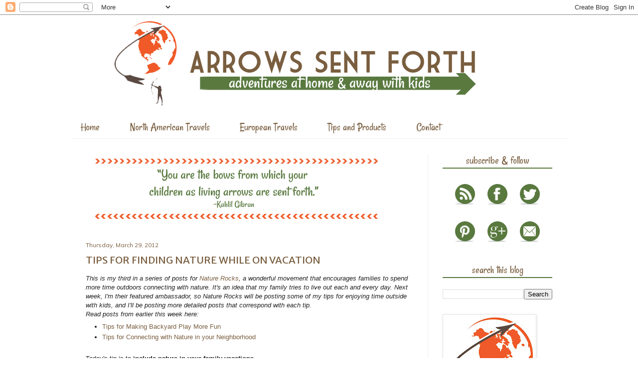

--- FILE ---
content_type: text/html; charset=UTF-8
request_url: http://www.arrowssentforth.com/2012/03/
body_size: 31396
content:
<!DOCTYPE html>
<html class='v2' dir='ltr' xmlns='http://www.w3.org/1999/xhtml' xmlns:b='http://www.google.com/2005/gml/b' xmlns:data='http://www.google.com/2005/gml/data' xmlns:expr='http://www.google.com/2005/gml/expr'>
<head>
<link href='https://www.blogger.com/static/v1/widgets/335934321-css_bundle_v2.css' rel='stylesheet' type='text/css'/>
<link href='http://fonts.googleapis.com/css?family=Rancho' rel='stylesheet' type='text/css'/>
<link href='http://fonts.googleapis.com/css?family=Muli' rel='stylesheet' type='text/css'/>
<link href='http://fonts.googleapis.com/css?family=Merriweather+Sans' rel='stylesheet' type='text/css'/>
<meta content='IE=EmulateIE7' http-equiv='X-UA-Compatible'/>
<meta content='width=1100' name='viewport'/>
<meta content='text/html; charset=UTF-8' http-equiv='Content-Type'/>
<meta content='blogger' name='generator'/>
<link href='http://www.arrowssentforth.com/favicon.ico' rel='icon' type='image/x-icon'/>
<link href='http://www.arrowssentforth.com/2012/03/' rel='canonical'/>
<link rel="alternate" type="application/atom+xml" title="Arrows Sent Forth - Atom" href="http://www.arrowssentforth.com/feeds/posts/default" />
<link rel="alternate" type="application/rss+xml" title="Arrows Sent Forth - RSS" href="http://www.arrowssentforth.com/feeds/posts/default?alt=rss" />
<link rel="service.post" type="application/atom+xml" title="Arrows Sent Forth - Atom" href="https://www.blogger.com/feeds/6798557705830482880/posts/default" />
<!--Can't find substitution for tag [blog.ieCssRetrofitLinks]-->
<meta content='A stay-at-home mom in Indiana blogs about travels with her two young sons. She shares travel tips, family vacation memories and more.' name='description'/>
<meta content='http://www.arrowssentforth.com/2012/03/' property='og:url'/>
<meta content='Arrows Sent Forth' property='og:title'/>
<meta content='A stay-at-home mom in Indiana blogs about travels with her two young sons. She shares travel tips, family vacation memories and more.' property='og:description'/>
<title>Arrows Sent Forth: March 2012</title>
<style type='text/css'>@font-face{font-family:'Merriweather';font-style:normal;font-weight:400;font-stretch:100%;font-display:swap;src:url(//fonts.gstatic.com/s/merriweather/v33/u-4D0qyriQwlOrhSvowK_l5UcA6zuSYEqOzpPe3HOZJ5eX1WtLaQwmYiScCmDxhtNOKl8yDr3icaGV31CPDaYKfFQn0.woff2)format('woff2');unicode-range:U+0460-052F,U+1C80-1C8A,U+20B4,U+2DE0-2DFF,U+A640-A69F,U+FE2E-FE2F;}@font-face{font-family:'Merriweather';font-style:normal;font-weight:400;font-stretch:100%;font-display:swap;src:url(//fonts.gstatic.com/s/merriweather/v33/u-4D0qyriQwlOrhSvowK_l5UcA6zuSYEqOzpPe3HOZJ5eX1WtLaQwmYiScCmDxhtNOKl8yDr3icaEF31CPDaYKfFQn0.woff2)format('woff2');unicode-range:U+0301,U+0400-045F,U+0490-0491,U+04B0-04B1,U+2116;}@font-face{font-family:'Merriweather';font-style:normal;font-weight:400;font-stretch:100%;font-display:swap;src:url(//fonts.gstatic.com/s/merriweather/v33/u-4D0qyriQwlOrhSvowK_l5UcA6zuSYEqOzpPe3HOZJ5eX1WtLaQwmYiScCmDxhtNOKl8yDr3icaG131CPDaYKfFQn0.woff2)format('woff2');unicode-range:U+0102-0103,U+0110-0111,U+0128-0129,U+0168-0169,U+01A0-01A1,U+01AF-01B0,U+0300-0301,U+0303-0304,U+0308-0309,U+0323,U+0329,U+1EA0-1EF9,U+20AB;}@font-face{font-family:'Merriweather';font-style:normal;font-weight:400;font-stretch:100%;font-display:swap;src:url(//fonts.gstatic.com/s/merriweather/v33/u-4D0qyriQwlOrhSvowK_l5UcA6zuSYEqOzpPe3HOZJ5eX1WtLaQwmYiScCmDxhtNOKl8yDr3icaGl31CPDaYKfFQn0.woff2)format('woff2');unicode-range:U+0100-02BA,U+02BD-02C5,U+02C7-02CC,U+02CE-02D7,U+02DD-02FF,U+0304,U+0308,U+0329,U+1D00-1DBF,U+1E00-1E9F,U+1EF2-1EFF,U+2020,U+20A0-20AB,U+20AD-20C0,U+2113,U+2C60-2C7F,U+A720-A7FF;}@font-face{font-family:'Merriweather';font-style:normal;font-weight:400;font-stretch:100%;font-display:swap;src:url(//fonts.gstatic.com/s/merriweather/v33/u-4D0qyriQwlOrhSvowK_l5UcA6zuSYEqOzpPe3HOZJ5eX1WtLaQwmYiScCmDxhtNOKl8yDr3icaFF31CPDaYKfF.woff2)format('woff2');unicode-range:U+0000-00FF,U+0131,U+0152-0153,U+02BB-02BC,U+02C6,U+02DA,U+02DC,U+0304,U+0308,U+0329,U+2000-206F,U+20AC,U+2122,U+2191,U+2193,U+2212,U+2215,U+FEFF,U+FFFD;}</style>
<style id='page-skin-1' type='text/css'><!--
/*
-----------------------------------------------
Blogger Template Style
Name:     Simple
Designer: Josh Peterson
URL:      www.noaesthetic.com
----------------------------------------------- */
/* Variable definitions
====================
<Variable name="keycolor" description="Main Color" type="color" default="#66bbdd"/>
<Group description="Page Text" selector="body">
<Variable name="body.font" description="Font" type="font"
default="normal normal 12px Arial, Tahoma, Helvetica, FreeSans, sans-serif"/>
<Variable name="body.text.color" description="Text Color" type="color" default="#222222"/>
</Group>
<Group description="Backgrounds" selector=".body-fauxcolumns-outer">
<Variable name="body.background.color" description="Outer Background" type="color" default="#66bbdd"/>
<Variable name="content.background.color" description="Main Background" type="color" default="#ffffff"/>
<Variable name="header.background.color" description="Header Background" type="color" default="transparent"/>
</Group>
<Group description="Links" selector=".main-outer">
<Variable name="link.color" description="Link Color" type="color" default="#2288bb"/>
<Variable name="link.visited.color" description="Visited Color" type="color" default="#888888"/>
<Variable name="link.hover.color" description="Hover Color" type="color" default="#33aaff"/>
</Group>
<Group description="Blog Title" selector=".header h1">
<Variable name="header.font" description="Font" type="font"
default="normal normal 60px Arial, Tahoma, Helvetica, FreeSans, sans-serif"/>
<Variable name="header.text.color" description="Title Color" type="color" default="#3399bb" />
</Group>
<Group description="Blog Description" selector=".header .description">
<Variable name="description.text.color" description="Description Color" type="color"
default="#777777" />
</Group>
<Group description="Tabs Text" selector=".tabs-inner .widget li a">
<Variable name="tabs.font" description="Font" type="font"
default="normal normal 14px Arial, Tahoma, Helvetica, FreeSans, sans-serif"/>
<Variable name="tabs.text.color" description="Text Color" type="color" default="#999999"/>
<Variable name="tabs.selected.text.color" description="Selected Color" type="color" default="#000000"/>
</Group>
<Group description="Tabs Background" selector=".tabs-outer .PageList">
<Variable name="tabs.background.color" description="Background Color" type="color" default="#f5f5f5"/>
<Variable name="tabs.selected.background.color" description="Selected Color" type="color" default="#eeeeee"/>
</Group>
<Group description="Post Title" selector="h3.post-title, .comments h4">
<Variable name="post.title.font" description="Font" type="font"
default="normal normal 22px Arial, Tahoma, Helvetica, FreeSans, sans-serif"/>
</Group>
<Group description="Date Header" selector=".date-header">
<Variable name="date.header.color" description="Text Color" type="color"
default="#222222"/>
<Variable name="date.header.background.color" description="Background Color" type="color"
default="transparent"/>
</Group>
<Group description="Post Footer" selector=".post-footer">
<Variable name="post.footer.text.color" description="Text Color" type="color" default="#666666"/>
<Variable name="post.footer.background.color" description="Background Color" type="color"
default="#f9f9f9"/>
<Variable name="post.footer.border.color" description="Shadow Color" type="color" default="#eeeeee"/>
</Group>
<Group description="Gadgets" selector="h2">
<Variable name="widget.title.font" description="Title Font" type="font"
default="normal bold 11px Arial, Tahoma, Helvetica, FreeSans, sans-serif"/>
<Variable name="widget.title.text.color" description="Title Color" type="color" default="#000000"/>
<Variable name="widget.alternate.text.color" description="Alternate Color" type="color" default="#999999"/>
</Group>
<Group description="Images" selector=".main-inner">
<Variable name="image.background.color" description="Background Color" type="color" default="#ffffff"/>
<Variable name="image.border.color" description="Border Color" type="color" default="#eeeeee"/>
<Variable name="image.text.color" description="Caption Text Color" type="color" default="#222222"/>
</Group>
<Group description="Accents" selector=".content-inner">
<Variable name="body.rule.color" description="Separator Line Color" type="color" default="#eeeeee"/>
<Variable name="tabs.border.color" description="Tabs Border Color" type="color" default="#eeeeee"/>
</Group>
<Variable name="body.background" description="Body Background" type="background"
color="#ffffff" default="$(color) none repeat scroll top left"/>
<Variable name="body.background.override" description="Body Background Override" type="string" default=""/>
<Variable name="body.background.gradient.cap" description="Body Gradient Cap" type="url"
default="url(http://www.blogblog.com/1kt/simple/gradients_light.png)"/>
<Variable name="body.background.gradient.tile" description="Body Gradient Tile" type="url"
default="url(http://www.blogblog.com/1kt/simple/body_gradient_tile_light.png)"/>
<Variable name="content.background.color.selector" description="Content Background Color Selector" type="string" default=".content-inner"/>
<Variable name="content.padding" description="Content Padding" type="length" default="10px"/>
<Variable name="content.padding.horizontal" description="Content Horizontal Padding" type="length" default="10px"/>
<Variable name="content.shadow.spread" description="Content Shadow Spread" type="length" default="40px"/>
<Variable name="content.shadow.spread.webkit" description="Content Shadow Spread (WebKit)" type="length" default="5px"/>
<Variable name="content.shadow.spread.ie" description="Content Shadow Spread (IE)" type="length" default="10px"/>
<Variable name="main.border.width" description="Main Border Width" type="length" default="0"/>
<Variable name="header.background.gradient" description="Header Gradient" type="url" default="none"/>
<Variable name="header.shadow.offset.left" description="Header Shadow Offset Left" type="length" default="-1px"/>
<Variable name="header.shadow.offset.top" description="Header Shadow Offset Top" type="length" default="-1px"/>
<Variable name="header.shadow.spread" description="Header Shadow Spread" type="length" default="1px"/>
<Variable name="header.padding" description="Header Padding" type="length" default="30px"/>
<Variable name="header.border.size" description="Header Border Size" type="length" default="1px"/>
<Variable name="header.bottom.border.size" description="Header Bottom Border Size" type="length" default="1px"/>
<Variable name="header.border.horizontalsize" description="Header Horizontal Border Size" type="length" default="0"/>
<Variable name="description.text.size" description="Description Text Size" type="string" default="140%"/>
<Variable name="tabs.margin.top" description="Tabs Margin Top" type="length" default="0" />
<Variable name="tabs.margin.side" description="Tabs Side Margin" type="length" default="30px" />
<Variable name="tabs.background.gradient" description="Tabs Background Gradient" type="url"
default="url(http://www.blogblog.com/1kt/simple/gradients_light.png)"/>
<Variable name="tabs.border.width" description="Tabs Border Width" type="length" default="1px"/>
<Variable name="tabs.bevel.border.width" description="Tabs Bevel Border Width" type="length" default="1px"/>
<Variable name="date.header.padding" description="Date Header Padding" type="string" default="inherit"/>
<Variable name="date.header.letterspacing" description="Date Header Letter Spacing" type="string" default="inherit"/>
<Variable name="date.header.margin" description="Date Header Margin" type="string" default="inherit"/>
<Variable name="post.margin.bottom" description="Post Bottom Margin" type="length" default="25px"/>
<Variable name="image.border.small.size" description="Image Border Small Size" type="length" default="2px"/>
<Variable name="image.border.large.size" description="Image Border Large Size" type="length" default="5px"/>
<Variable name="page.width.selector" description="Page Width Selector" type="string" default=".region-inner"/>
<Variable name="page.width" description="Page Width" type="string" default="auto"/>
<Variable name="main.section.margin" description="Main Section Margin" type="length" default="15px"/>
<Variable name="main.padding" description="Main Padding" type="length" default="15px"/>
<Variable name="main.padding.top" description="Main Padding Top" type="length" default="30px"/>
<Variable name="main.padding.bottom" description="Main Padding Bottom" type="length" default="30px"/>
<Variable name="paging.background"
color="#ffffff"
description="Background of blog paging area" type="background"
default="transparent none no-repeat scroll top center"/>
<Variable name="footer.bevel" description="Bevel border length of footer" type="length" default="0"/>
<Variable name="mobile.background.overlay" description="Mobile Background Overlay" type="string"
default="transparent none repeat scroll top left"/>
<Variable name="mobile.background.size" description="Mobile Background Size" type="string" default="auto"/>
<Variable name="mobile.button.color" description="Mobile Button Color" type="color" default="#ffffff" />
<Variable name="startSide" description="Side where text starts in blog language" type="automatic" default="left"/>
<Variable name="endSide" description="Side where text ends in blog language" type="automatic" default="right"/>
*/
/* Content
----------------------------------------------- */
body {
font: normal normal 12px Arial, Tahoma, Helvetica, FreeSans, sans-serif;
color: #222222;
background: #ffffff url(http://themes.googleusercontent.com/image?id=0BwVBOzw_-hbMNzE5NTg3YzUtMGU0Mi00OWQ3LTg2NjUtODk1OGVlMjg1YjZj) repeat-x fixed top center /* Credit: Jason Morrow (http://jasonmorrow.etsy.com) */;
padding: 0 40px 40px 40px;
}
html body .region-inner {
min-width: 0;
max-width: 100%;
width: auto;
}
a:link {
text-decoration:none;
color: #795e3f;
}
a:visited {
text-decoration:none;
color: #888888;
}
a:hover {
text-decoration:underline;
color: #f4a682;
}
.body-fauxcolumn-outer .fauxcolumn-inner {
background: transparent none repeat scroll top left;
_background-image: none;
}
.body-fauxcolumn-outer .cap-top {
position: absolute;
z-index: 1;
height: 400px;
width: 100%;
background: #ffffff url(http://themes.googleusercontent.com/image?id=0BwVBOzw_-hbMNzE5NTg3YzUtMGU0Mi00OWQ3LTg2NjUtODk1OGVlMjg1YjZj) repeat-x fixed top center /* Credit: Jason Morrow (http://jasonmorrow.etsy.com) */;
}
.body-fauxcolumn-outer .cap-top .cap-left {
width: 100%;
background: transparent none repeat-x scroll top left;
_background-image: none;
}
.content-outer {
-moz-box-shadow: 0 0 40px rgba(0, 0, 0, .15);
-webkit-box-shadow: 0 0 5px rgba(0, 0, 0, .15);
-goog-ms-box-shadow: 0 0 10px #333333;
box-shadow: 0 0 40px rgba(0, 0, 0, .15);
margin-bottom: 1px;
}
.content-inner {
padding: 10px 10px;
}
.content-inner {
background-color: #ffffff;
}
/* Header
----------------------------------------------- */
.header-outer {
background: transparent none repeat-x scroll 0 -400px;
_background-image: none;
}
.Header h1 {
font: normal normal 60px Arial, Tahoma, Helvetica, FreeSans, sans-serif;
color: #3399bb;
text-shadow: -1px -1px 1px rgba(0, 0, 0, .2);
}
.Header h1 a {
color: #3399bb;
}
.Header .description {
font-size: 140%;
color: #777777;
}
.header-inner .Header .titlewrapper {
padding: 22px 30px;
}
.header-inner .Header .descriptionwrapper {
padding: 0 30px;
}
/* Tabs
----------------------------------------------- */
.tabs-inner .section:first-child {
border-top: 1px solid #eeeeee;
}
.tabs-inner .section:first-child ul {
margin-top: -1px;
border-top: 1px solid #eeeeee;
border-left: 0 solid #eeeeee;
border-right: 0 solid #eeeeee;
}
.tabs-inner .widget ul {
background: #ffffff url(http://www.blogblog.com/1kt/simple/gradients_light.png) repeat-x scroll 0 -800px;
_background-image: none;
border-bottom: 1px solid #eeeeee;
margin-top: 0;
margin-left: -30px;
margin-right: -30px;
}
.tabs-inner .widget li a {
display: inline-block;
padding: .6em 1em;
font: normal normal 14px Arial, Tahoma, Helvetica, FreeSans, sans-serif;
color: #795e3f;
border-left: 1px solid #ffffff;
border-right: 1px solid #eeeeee;
}
.tabs-inner .widget li:first-child a {
border-left: none;
}
.tabs-inner .widget li.selected a, .tabs-inner .widget li a:hover {
color: #f05a28;
background-color: #f05a28;
text-decoration: none;
}
/* Columns
----------------------------------------------- */
.main-outer {
border-top: 0 solid #eeeeee;
}
.fauxcolumn-left-outer .fauxcolumn-inner {
border-right: 1px solid #eeeeee;
}
.fauxcolumn-right-outer .fauxcolumn-inner {
border-left: 1px solid #eeeeee;
}
/* Headings
----------------------------------------------- */
h2 {
margin: 0 0 1em 0;
font: italic bold 11px Arial, Tahoma, Helvetica, FreeSans, sans-serif;
color: #000000;
text-transform: uppercase;
}
/* Widgets
----------------------------------------------- */
.widget .zippy {
color: #999999;
text-shadow: 2px 2px 1px rgba(0, 0, 0, .1);
}
.widget .popular-posts ul {
list-style: none;
}
/* Posts
----------------------------------------------- */
.date-header span {
background-color: transparent;
color: #795e3f;
padding: inherit;
letter-spacing: inherit;
margin: inherit;
}
.main-inner {
padding-top: 30px;
padding-bottom: 30px;
}
.main-inner .column-center-inner {
padding: 0 15px;
}
.main-inner .column-center-inner .section {
margin: 0 15px;
}
.post {
margin: 0 0 25px 0;
}
h3.post-title, .comments h4 {
font: normal normal 22px Merriweather;
margin: .75em 0 0;
}
.post-body {
font-size: 110%;
line-height: 1.4;
position: relative;
}
.post-body img, .post-body .tr-caption-container, .Profile img, .Image img,
.BlogList .item-thumbnail img {
padding: 2px;
background: #ffffff;
border: 1px solid #e5e5e5;
-moz-box-shadow: 1px 1px 5px rgba(0, 0, 0, .1);
-webkit-box-shadow: 1px 1px 5px rgba(0, 0, 0, .1);
box-shadow: 1px 1px 5px rgba(0, 0, 0, .1);
}
.post-body img, .post-body .tr-caption-container {
padding: 5px;
}
.post-body .tr-caption-container {
color: #222222;
}
.post-body .tr-caption-container img {
padding: 0;
background: transparent;
border: none;
-moz-box-shadow: 0 0 0 rgba(0, 0, 0, .1);
-webkit-box-shadow: 0 0 0 rgba(0, 0, 0, .1);
box-shadow: 0 0 0 rgba(0, 0, 0, .1);
}
.post-header {
margin: 0 0 1.5em;
line-height: 1.6;
font-size: 90%;
}
.post-footer {
margin: 20px -2px 0;
padding: 5px 10px;
color: #666666;
background-color: #f9f9f9;
border-bottom: 1px solid #eeeeee;
line-height: 1.6;
font-size: 90%;
}
#comments .comment-author {
padding-top: 1.5em;
border-top: 1px solid #eeeeee;
background-position: 0 1.5em;
}
#comments .comment-author:first-child {
padding-top: 0;
border-top: none;
}
.avatar-image-container {
margin: .2em 0 0;
}
#comments .avatar-image-container img {
border: 1px solid #e5e5e5;
}
/* Comments
----------------------------------------------- */
.comments .comments-content .icon.blog-author {
background-repeat: no-repeat;
background-image: url([data-uri]);
}
.comments .comments-content .loadmore a {
border-top: 1px solid #999999;
border-bottom: 1px solid #999999;
}
.comments .comment-thread.inline-thread {
background-color: #f9f9f9;
}
.comments .continue {
border-top: 2px solid #999999;
}
/* Accents
---------------------------------------------- */
.section-columns td.columns-cell {
border-left: 1px solid #eeeeee;
}
.blog-pager {
background: transparent none no-repeat scroll top center;
}
.blog-pager-older-link, .home-link,
.blog-pager-newer-link {
background-color: #ffffff;
padding: 5px;
}
.footer-outer {
border-top: 0 dashed #bbbbbb;
}
/* Mobile
----------------------------------------------- */
body.mobile  {
background-size: auto;
}
.mobile .body-fauxcolumn-outer {
background: transparent none repeat scroll top left;
}
.mobile .body-fauxcolumn-outer .cap-top {
background-size: 100% auto;
}
.mobile .content-outer {
-webkit-box-shadow: 0 0 3px rgba(0, 0, 0, .15);
box-shadow: 0 0 3px rgba(0, 0, 0, .15);
padding: 0 40px;
}
body.mobile .AdSense {
margin: 0 -40px;
}
.mobile .tabs-inner .widget ul {
margin-left: 0;
margin-right: 0;
}
.mobile .post {
margin: 0;
}
.mobile .main-inner .column-center-inner .section {
margin: 0;
}
.mobile .date-header span {
padding: 0.1em 10px;
margin: 0 -10px;
}
.mobile h3.post-title {
margin: 0;
}
.mobile .blog-pager {
background: transparent none no-repeat scroll top center;
}
.mobile .footer-outer {
border-top: none;
}
.mobile .main-inner, .mobile .footer-inner {
background-color: #ffffff;
}
.mobile-index-contents {
color: #222222;
}
.mobile-link-button {
background-color: #795e3f;
}
.mobile-link-button a:link, .mobile-link-button a:visited {
color: #ffffff;
}
.mobile .tabs-inner .section:first-child {
border-top: none;
}
.mobile .tabs-inner .PageList .widget-content {
background-color: #f05a28;
color: #f05a28;
border-top: 1px solid #eeeeee;
border-bottom: 1px solid #eeeeee;
}
.mobile .tabs-inner .PageList .widget-content .pagelist-arrow {
border-left: 1px solid #eeeeee;
}
.content-outer {
border: 4px solid #60C9C6;
box-shadow: 0 0 40px rgba(0, 0, 0, 0.15);
margin-bottom: 1px;
}
a:link {
color: #60C9C6;
text-decoration: none;
}
h2 {
color: #FBCA67;
font: bold 14px Arial,Tahoma,Helvetica,FreeSans,sans-serif;
margin: 0 0 1em;
}
.post-footer {
border-bottom: 4px dotted #FBCA67;
color: #666666;
font-size: 90%;
line-height: 1.6;
margin: 20px -2px 0;
padding: 5px 10px;
}
.tabs-inner .widget li.selected a, .tabs-inner .widget li a:hover {
background-color: #FBCA67;
border-radius: 0 0 8px 8px;
color: #FFFFFF;
text-decoration: none;
}
.tabs .widget li, .tabs .widget li {
background: none repeat scroll 0 0 #60C9C6;
border-radius: 0 0 8px 8px;
float: left;
margin: 0;
padding: 0;
}
.tabs-inner .widget li a {
border-left: 0px solid #FFFFFF;
border-right: 0px solid #EEEEEE;
color: #FFFFFF;
display: inline-block;
font: 14px Arial,Tahoma,Helvetica,FreeSans,sans-serif;
padding: 0.6em 1em;
}
.tabs-inner .section:first-child ul {
border-left: 0 solid #EEEEEE;
border-right: 0 solid #EEEEEE;
border-top: 0px solid #eeeeee;
margin-top: -1px;
}
.tabs-inner .widget ul {
background: url("http://www.blogblog.com/1kt/simple/gradients_light.png") repeat-x scroll 0 -800px #FFFFFF;
border-bottom: 0px solid #EEEEEE;
margin-left: -30px;
margin-right: -30px;
margin-top: 0;
}.content-outer {
border: 0px solid #ED93B7;
box-shadow: 0 0 0px rgba(0, 0, 0, 0.15);
margin-bottom: 1px;
}
.tabs-inner .widget li.selected a, .tabs-inner .widget li a:hover {
background-color: #FFFFFF;
border-radius: 0 0 0 0;
color: #F05A28;
text-decoration: none;
}
.tabs .widget li, .tabs .widget li {
background: none repeat scroll 0 0 #FFFFFF;
border-radius: 0 0 8px 8px;
float: left;
margin: 0;
padding: 0;
}
.tabs-inner .section:first-child ul {
border-color: #EEEEEE;
border-left: 0 solid #EEEEEE;
border-right: 0 solid #EEEEEE;
border-style: solid;
border-width: 0 0 1px;
margin-top: -1px;
}
.tabs-inner .widget li a {
border-left: 0 solid #FFFFFF;
border-right: 0 solid #EEEEEE;
color: #795E3F;
display: inline-block;
font: 22px Rancho, Arial, sans-serif;
padding: 10px 40px 8px 20px;
}
.content-inner {
padding: 2px;
}
.sidebar h2 {
border-bottom: 2px solid #59793F;
color: #795E3F;
font: 22px Rancho, Arial,Tahoma,Helvetica,FreeSans,sans-serif;
margin: 0 0 1em;
text-transform: lowercase;
text-align: center;
}
h2 {
border-bottom: 3px double;
color: #000000;
font: 24px Rancho,Arial,Tahoma,Helvetica,FreeSans,sans-serif;
margin: 0 0 1em;
text-align: center;
text-transform: none;
}
.date-header {
border-bottom: 0px solid #59793F;
background-color: transparent;
color: #795E3F;
margin: inherit;
padding: 0px;
font: 12px Muli, Arial,Tahoma,Helvetica,FreeSans,sans-serif;
text-align: left;
}
h3.post-title, .comments h4 {
font: 20px 'Merriweather Sans',sans-serif;
margin: 10px 0 0;
text-transform: uppercase;
}
a:link {
color: #795E3F;
text-decoration: none;
}
a:hover {
color: #795E3F;
text-decoration: underline;
}
h3 a:hover {
color: #b2a9a5;
text-decoration: underline;
}
.post-footer {
background: none repeat scroll 0 0 transparent;
border-bottom: 4px double #F05A28;
color: #666666;
font-family: Muli;
font-size: 14px;
line-height: 1.6;
margin: 20px 2px 0;
padding: 5px 0;
}
.footer-outer {
border-top: 1px solid #eeeeee;
}
.jump-link a {
color: #000000;
text-decoration: underline;
font-size: 16px;
}
.content-outer {
border: 0px solid #ED93B7;
box-shadow: 0 0 0px rgba(0, 0, 0, 0.15);
margin-bottom: 1px;
}
.tabs-inner .widget li.selected a, .tabs-inner .widget li a:hover {
background-color: #FFFFFF;
border-radius: 0 0 0 0;
color: #F05A28;
text-decoration: none;
}
.tabs .widget li, .tabs .widget li {
background: none repeat scroll 0 0 #FFFFFF;
border-radius: 0 0 8px 8px;
float: left;
margin: 0;
padding: 0;
}
.tabs-inner .section:first-child ul {
border-color: #EEEEEE;
border-left: 0 solid #EEEEEE;
border-right: 0 solid #EEEEEE;
border-style: solid;
border-width: 0 0 1px;
margin-top: -1px;
}
.tabs-inner .widget li a {
border-left: 0 solid #FFFFFF;
border-right: 0 solid #EEEEEE;
color: #795E3F;
display: inline-block;
font: 22px Rancho, Arial, sans-serif;
padding: 10px 40px 8px 20px;
}
.content-inner {
padding: 2px;
}
.sidebar h2 {
border-bottom: 2px solid #59793F;
color: #795E3F;
font: 22px Rancho, Arial,Tahoma,Helvetica,FreeSans,sans-serif;
margin: 0 0 1em;
text-transform: lowercase;
text-align: center;
}
h2 {
border-bottom: 3px double;
color: #000000;
font: 24px Rancho,Arial,Tahoma,Helvetica,FreeSans,sans-serif;
margin: 0 0 1em;
text-align: center;
text-transform: none;
}
.date-header {
border-bottom: 0px solid #59793F;
background-color: transparent;
color: #795E3F;
margin: inherit;
padding: 0px;
font: 12px Muli, Arial,Tahoma,Helvetica,FreeSans,sans-serif;
text-align: left;
}
h3.post-title, .comments h4 {
font: 20px 'Merriweather Sans',sans-serif;
margin: 10px 0 0;
text-transform: uppercase;
}
a:link {
color: #795E3F;
text-decoration: none;
}
a:hover {
color: #795E3F;
text-decoration: underline;
}
h3 a:hover {
color: #b2a9a5;
text-decoration: underline;
}
.post-footer {
background: none repeat scroll 0 0 transparent;
border-bottom: 4px double #F05A28;
color: #666666;
font-family: Muli;
font-size: 14px;
line-height: 1.6;
margin: 20px 2px 0;
padding: 5px 0;
}
.footer-outer {
border-top: 1px solid #eeeeee;
}
.jump-link a {
color: #000000;
text-decoration: underline;
font-size: 16px;
}
--></style>
<style id='template-skin-1' type='text/css'><!--
body {
min-width: 1000px;
}
.content-outer, .content-fauxcolumn-outer, .region-inner {
min-width: 1000px;
max-width: 1000px;
_width: 1000px;
}
.main-inner .columns {
padding-left: 0px;
padding-right: 280px;
}
.main-inner .fauxcolumn-center-outer {
left: 0px;
right: 280px;
/* IE6 does not respect left and right together */
_width: expression(this.parentNode.offsetWidth -
parseInt("0px") -
parseInt("280px") + 'px');
}
.main-inner .fauxcolumn-left-outer {
width: 0px;
}
.main-inner .fauxcolumn-right-outer {
width: 280px;
}
.main-inner .column-left-outer {
width: 0px;
right: 100%;
margin-left: -0px;
}
.main-inner .column-right-outer {
width: 280px;
margin-right: -280px;
}
#layout {
min-width: 0;
}
#layout .content-outer {
min-width: 0;
width: 800px;
}
#layout .region-inner {
min-width: 0;
width: auto;
}
--></style>
<link href='https://www.blogger.com/dyn-css/authorization.css?targetBlogID=6798557705830482880&amp;zx=5dc730bc-0039-407f-a638-1c873610b9a0' media='none' onload='if(media!=&#39;all&#39;)media=&#39;all&#39;' rel='stylesheet'/><noscript><link href='https://www.blogger.com/dyn-css/authorization.css?targetBlogID=6798557705830482880&amp;zx=5dc730bc-0039-407f-a638-1c873610b9a0' rel='stylesheet'/></noscript>
<meta name='google-adsense-platform-account' content='ca-host-pub-1556223355139109'/>
<meta name='google-adsense-platform-domain' content='blogspot.com'/>

</head>
<script type='text/javascript'>
        (function(i,s,o,g,r,a,m){i['GoogleAnalyticsObject']=r;i[r]=i[r]||function(){
        (i[r].q=i[r].q||[]).push(arguments)},i[r].l=1*new Date();a=s.createElement(o),
        m=s.getElementsByTagName(o)[0];a.async=1;a.src=g;m.parentNode.insertBefore(a,m)
        })(window,document,'script','https://www.google-analytics.com/analytics.js','ga');
        ga('create', 'UA-17594770-1', 'auto', 'blogger');
        ga('blogger.send', 'pageview');
      </script>
<body class='loading'>
<div class='navbar section' id='navbar'><div class='widget Navbar' data-version='1' id='Navbar1'><script type="text/javascript">
    function setAttributeOnload(object, attribute, val) {
      if(window.addEventListener) {
        window.addEventListener('load',
          function(){ object[attribute] = val; }, false);
      } else {
        window.attachEvent('onload', function(){ object[attribute] = val; });
      }
    }
  </script>
<div id="navbar-iframe-container"></div>
<script type="text/javascript" src="https://apis.google.com/js/platform.js"></script>
<script type="text/javascript">
      gapi.load("gapi.iframes:gapi.iframes.style.bubble", function() {
        if (gapi.iframes && gapi.iframes.getContext) {
          gapi.iframes.getContext().openChild({
              url: 'https://www.blogger.com/navbar/6798557705830482880?origin\x3dhttp://www.arrowssentforth.com',
              where: document.getElementById("navbar-iframe-container"),
              id: "navbar-iframe"
          });
        }
      });
    </script><script type="text/javascript">
(function() {
var script = document.createElement('script');
script.type = 'text/javascript';
script.src = '//pagead2.googlesyndication.com/pagead/js/google_top_exp.js';
var head = document.getElementsByTagName('head')[0];
if (head) {
head.appendChild(script);
}})();
</script>
</div></div>
<div class='body-fauxcolumns'>
<div class='fauxcolumn-outer body-fauxcolumn-outer'>
<div class='cap-top'>
<div class='cap-left'></div>
<div class='cap-right'></div>
</div>
<div class='fauxborder-left'>
<div class='fauxborder-right'></div>
<div class='fauxcolumn-inner'>
</div>
</div>
<div class='cap-bottom'>
<div class='cap-left'></div>
<div class='cap-right'></div>
</div>
</div>
</div>
<div class='content'>
<div class='content-fauxcolumns'>
<div class='fauxcolumn-outer content-fauxcolumn-outer'>
<div class='cap-top'>
<div class='cap-left'></div>
<div class='cap-right'></div>
</div>
<div class='fauxborder-left'>
<div class='fauxborder-right'></div>
<div class='fauxcolumn-inner'>
</div>
</div>
<div class='cap-bottom'>
<div class='cap-left'></div>
<div class='cap-right'></div>
</div>
</div>
</div>
<div class='content-outer'>
<div class='content-cap-top cap-top'>
<div class='cap-left'></div>
<div class='cap-right'></div>
</div>
<div class='fauxborder-left content-fauxborder-left'>
<div class='fauxborder-right content-fauxborder-right'></div>
<div class='content-inner'>
<header>
<div class='header-outer'>
<div class='header-cap-top cap-top'>
<div class='cap-left'></div>
<div class='cap-right'></div>
</div>
<div class='fauxborder-left header-fauxborder-left'>
<div class='fauxborder-right header-fauxborder-right'></div>
<div class='region-inner header-inner'>
<div class='header section' id='header'><div class='widget Header' data-version='1' id='Header1'>
<div id='header-inner'>
<a href='http://www.arrowssentforth.com/' style='display: block'>
<img alt='Arrows Sent Forth' height='200px; ' id='Header1_headerimg' src='https://blogger.googleusercontent.com/img/b/R29vZ2xl/AVvXsEiLbC5565Sk1_KOcvXM2edNhUnQn1SswbGxf5bDfb7DaGaolSxqfyruan5AxABH1api868WlG7hFeSqO-XrJR2GtCMG9IwLXH6kCMLbRb691mJmLtkHXAWdipAW1BNhNQ999G3oucp0Kmqc/s1600/header.png' style='display: block' width='1000px; '/>
</a>
</div>
</div></div>
</div>
</div>
<div class='header-cap-bottom cap-bottom'>
<div class='cap-left'></div>
<div class='cap-right'></div>
</div>
</div>
</header>
<div class='tabs-outer'>
<div class='tabs-cap-top cap-top'>
<div class='cap-left'></div>
<div class='cap-right'></div>
</div>
<div class='fauxborder-left tabs-fauxborder-left'>
<div class='fauxborder-right tabs-fauxborder-right'></div>
<div class='region-inner tabs-inner'>
<div class='tabs section' id='crosscol'><div class='widget PageList' data-version='1' id='PageList1'>
<h2>Pages</h2>
<div class='widget-content'>
<ul>
<li>
<a href='http://www.arrowssentforth.com/'>Home</a>
</li>
<li>
<a href='http://www.arrowssentforth.com/p/us-travels.html'>North American Travels</a>
</li>
<li>
<a href='http://www.arrowssentforth.com/p/european-travels.html'>European Travels</a>
</li>
<li>
<a href='http://www.arrowssentforth.com/p/tips-and-products.html'>Tips and Products</a>
</li>
<li>
<a href='http://www.arrowssentforth.com/p/contact.html'>Contact</a>
</li>
</ul>
<div class='clear'></div>
</div>
</div></div>
<div class='tabs no-items section' id='crosscol-overflow'></div>
</div>
</div>
<div class='tabs-cap-bottom cap-bottom'>
<div class='cap-left'></div>
<div class='cap-right'></div>
</div>
</div>
<div class='main-outer'>
<div class='main-cap-top cap-top'>
<div class='cap-left'></div>
<div class='cap-right'></div>
</div>
<div class='fauxborder-left main-fauxborder-left'>
<div class='fauxborder-right main-fauxborder-right'></div>
<div class='region-inner main-inner'>
<div class='columns fauxcolumns'>
<div class='fauxcolumn-outer fauxcolumn-center-outer'>
<div class='cap-top'>
<div class='cap-left'></div>
<div class='cap-right'></div>
</div>
<div class='fauxborder-left'>
<div class='fauxborder-right'></div>
<div class='fauxcolumn-inner'>
</div>
</div>
<div class='cap-bottom'>
<div class='cap-left'></div>
<div class='cap-right'></div>
</div>
</div>
<div class='fauxcolumn-outer fauxcolumn-left-outer'>
<div class='cap-top'>
<div class='cap-left'></div>
<div class='cap-right'></div>
</div>
<div class='fauxborder-left'>
<div class='fauxborder-right'></div>
<div class='fauxcolumn-inner'>
</div>
</div>
<div class='cap-bottom'>
<div class='cap-left'></div>
<div class='cap-right'></div>
</div>
</div>
<div class='fauxcolumn-outer fauxcolumn-right-outer'>
<div class='cap-top'>
<div class='cap-left'></div>
<div class='cap-right'></div>
</div>
<div class='fauxborder-left'>
<div class='fauxborder-right'></div>
<div class='fauxcolumn-inner'>
</div>
</div>
<div class='cap-bottom'>
<div class='cap-left'></div>
<div class='cap-right'></div>
</div>
</div>
<!-- corrects IE6 width calculation -->
<div class='columns-inner'>
<div class='column-center-outer'>
<div class='column-center-inner'>
<div class='main section' id='main'><div class='widget HTML' data-version='1' id='HTML4'>
<div class='widget-content'>
<img src="https://blogger.googleusercontent.com/img/b/R29vZ2xl/AVvXsEilET1uS-4zpb77fb1go6tSqlhudUiQHvET62MhtpHP2J_Iuus95mn0Kc4KhbyT11F5_gUR5qrdOvgguxaB0F-pbaOOKfUGPeHO-giUPSt0OrU7L_fgN6tMZHLQuR6Prw4UjXvALu9Q8yS5/s1600/featured-quote.png" />
</div>
<div class='clear'></div>
</div><div class='widget Blog' data-version='1' id='Blog1'>
<div class='blog-posts hfeed'>

          <div class="date-outer">
        
<h2 class='date-header'><span>Thursday, March 29, 2012</span></h2>

          <div class="date-posts">
        
<div class='post-outer'>
<div class='post hentry' itemscope='itemscope' itemtype='http://schema.org/BlogPosting'>
<a name='8657098514687116463'></a>
<h3 class='post-title entry-title' itemprop='name'>
<a href='http://www.arrowssentforth.com/2012/03/tips-for-finding-nature-while-on.html'>Tips for Finding Nature While on Vacation</a>
</h3>
<div class='post-header'>
<div class='post-header-line-1'></div>
</div>
<div class='post-body entry-content' id='post-body-8657098514687116463' itemprop='articleBody'>
<em>This is my&nbsp;third in a series of posts for </em><a href="http://www.naturerocks.org/"><em>Nature Rocks</em></a><em>, a wonderful movement that encourages families to spend more time outdoors connecting with nature. It's an idea that my family tries to live out each and every day. Next week, I'm their featured ambassador, so Nature Rocks will be posting some of my tips for enjoying time outside with kids, and I'll be posting more detailed posts that correspond with each tip. </em><br />
<em>Read posts from earlier this week here:</em><br />
<ul><li><a href="http://www.arrowssentforth.com/2012/03/tips-for-making-backyard-play-more-fun.html">Tips for Making Backyard Play More Fun</a></li>
<li><a href="http://www.arrowssentforth.com/2012/03/tips-for-connecting-with-nature-in-your.html">Tips for Connecting with Nature in your Neighborhood<em></em></a></li>
</ul><br />
Today's tip is to <strong>include nature in your family vacations</strong>.<br />
<br />
There are some destinations that lend themselves to spending a bulk of your time outside. Hawaii, for instance. But even urban getaways or cold climates offer plenty of outdoor exploration opportunities.<br />
<br />
Here are&nbsp;a few <strong>reasons we love to spend time outdoors while traveling</strong>:<br />
<ul><li><strong>It's cheap.</strong> You've already spent an arm and a leg to get your family to a particular destination. Add up lodging, dining or other entertainment expenses, and your budget can go up in vacation smoke pretty quickly. But parks, beaches, gardens, etc.,&nbsp;are often free or very low cost. And you can usually spend hours enjoying them. Pack a picnic and save on lunch or dinner!</li>
<li><strong>It's exciting</strong>. You have an opportunity to see animals, plants and landscapes that are unique to the part of the world where you're traveling. I can't&nbsp;take my eyes off&nbsp;the water whenever we visit the ocean or Lake Michigan. Probably because it's not something I get to look at everyday around home.</li>
<li><strong>It gets kids moving.</strong> We all know that kids, especially young ones, like to be on the move. And it can be exhausting chasing after them and trying to keep them on their best behavior when you're out and about on vacation. The beauty of the great outdoors is that they're free to roam and explore (within reason, of course).</li>
</ul><table align="center" cellpadding="0" cellspacing="0" class="tr-caption-container" style="margin-left: auto; margin-right: auto; text-align: center;"><tbody>
<tr><td style="text-align: center;"><a href="https://blogger.googleusercontent.com/img/b/R29vZ2xl/AVvXsEhw4RcXna3CtLvvAg_c1R5fV3T3HX2jZW-wwX3SkwZ4gk7t2pFA2OJ-gMgmywJW4MJZeKyBdw9E45_H2Av04Pem8K8-syNZs0uGd5Mpd6IpfGzOKq5JsFLPjjieFTCccTA92Ey6XMDIgria/s1600/Georges+Island.jpg" imageanchor="1" style="margin-left: auto; margin-right: auto;"><img border="0" height="640" src="https://blogger.googleusercontent.com/img/b/R29vZ2xl/AVvXsEhw4RcXna3CtLvvAg_c1R5fV3T3HX2jZW-wwX3SkwZ4gk7t2pFA2OJ-gMgmywJW4MJZeKyBdw9E45_H2Av04Pem8K8-syNZs0uGd5Mpd6IpfGzOKq5JsFLPjjieFTCccTA92Ey6XMDIgria/s640/Georges+Island.jpg" width="480" /></a></td></tr>
<tr><td class="tr-caption" style="text-align: center;">Connecting with nature in Boston: Harbor Islands</td></tr>
</tbody></table><br />
Need a few ideas to get you going?<br />
<ul><li><strong>Nearby local or state parks.</strong>&nbsp;When we visit <a href="http://www.arrowssentforth.com/2012/03/trip-report-madeira-beach.html">St. Petersburg, Florida</a>, for example, we naturally spend some time at the beach near our rental property. But we also always plan a visit to <a href="http://www.arrowssentforth.com/2011/03/fort-de-soto-park.html">Fort DeSoto Park</a>, one of the world's most beautiful and natural beaches. It's fun to show our kids the beach as nature intended it, not populated with high rises and jet skis.</li>
<li><strong>Try something new.</strong> Visiting a winter climate? Maybe you could try snow shoeing or skiing. Heading to a tropical destination? Snorkeling would be a fun and easy way to more thoroughly explore the ocean. In just about any location, you could go bird watching, geocaching, or hiking. </li>
<li><strong>Do a little research.</strong> If you're visiting a city, connecting with nature might require a little more homework. But you can almost always find an aboretum, botanical garden, zoo&nbsp;or urban park to put on your list of attractions. And breathing in some fresh air in the middle of a city will do everyone some good. Ask for recommendations, look at blogs, or connect with the tourism bureau.</li>
<li><strong>Dine al fresco.</strong> My kids are always much happier when they're outside. So whenever possible, we choose restaurants with outdoor patios or seating areas. This typically means less entertaining that the adults have to do. And if our baby does get fussy, one of us can just take him on quick little walk around the block.</li>
<li><strong>Camp!</strong> I'll be writing more about camping later this week, so check back!</li>
</ul><table align="center" cellpadding="0" cellspacing="0" class="tr-caption-container" style="margin-left: auto; margin-right: auto; text-align: center;"><tbody>
<tr><td style="text-align: center;"><a href="https://blogger.googleusercontent.com/img/b/R29vZ2xl/AVvXsEgV8dkziyWTdlSCfB6p0gF6Fc2w5e6vYpR64e-3sGmVd9tQkpGKqv2Q2m-ZbatZ8bEueVd7SpTyLPr6s74a3gICi4uJO7ykNmJjDPlAjgN4w6eC3AmqTZggJZs4d8LbL4rsu1kz5NnXYQHP/s1600/159.JPG" imageanchor="1" style="margin-left: auto; margin-right: auto;"><img border="0" height="426" src="https://blogger.googleusercontent.com/img/b/R29vZ2xl/AVvXsEgV8dkziyWTdlSCfB6p0gF6Fc2w5e6vYpR64e-3sGmVd9tQkpGKqv2Q2m-ZbatZ8bEueVd7SpTyLPr6s74a3gICi4uJO7ykNmJjDPlAjgN4w6eC3AmqTZggJZs4d8LbL4rsu1kz5NnXYQHP/s640/159.JPG" width="640" /></a></td></tr>
<tr><td class="tr-caption" style="text-align: center;">Connecting with nature in Tampa: Lowry Park Zoo</td></tr>
</tbody></table><strong>Other Resources:</strong><br />
If you're interested in more ideas about finding nature while on vacation, you might enjoy this article by Colleen of <a href="http://www.travelmamas.com/">Travel Mamas</a>: <a href="http://todaytravel.today.msnbc.msn.com/_news/2012/03/07/10407204-vacations-that-connect-kids-with-nature">Vacation that connect kids with nature</a><br />
<br />
And I wrote this post about <a href="http://www.arrowssentforth.com/2011/04/nature-on-vacation_22.html">Nature on Vacation</a> last year.<br />
<br />
<strong>How do you include nature in your vacation plans? Please leave a comment!</strong><br />
<br />
<em>Next up: Tomorrow I'll be posting about baby and toddler carriers. You might need one for your nature-filled travels!</em>
<div style='clear: both;'></div>
</div>
<div class='post-footer'>
<div class='post-footer-line post-footer-line-1'><span class='post-author vcard'>
</span>
<span class='post-timestamp'>
at
<a class='timestamp-link' href='http://www.arrowssentforth.com/2012/03/tips-for-finding-nature-while-on.html' itemprop='url' rel='bookmark' title='permanent link'><abbr class='published' itemprop='datePublished' title='2012-03-29T21:42:00-04:00'>9:42&#8239;PM</abbr></a>
</span>
<span class='post-comment-link'>
<a class='comment-link' href='http://www.arrowssentforth.com/2012/03/tips-for-finding-nature-while-on.html#comment-form' onclick=''>3
comments</a>
</span>
<span class='post-icons'>
<span class='item-control blog-admin pid-58127756'>
<a href='https://www.blogger.com/post-edit.g?blogID=6798557705830482880&postID=8657098514687116463&from=pencil' title='Edit Post'>
<img alt='' class='icon-action' height='18' src='https://resources.blogblog.com/img/icon18_edit_allbkg.gif' width='18'/>
</a>
</span>
</span>
<div class='post-share-buttons goog-inline-block'>
<a class='goog-inline-block share-button sb-email' href='https://www.blogger.com/share-post.g?blogID=6798557705830482880&postID=8657098514687116463&target=email' target='_blank' title='Email This'><span class='share-button-link-text'>Email This</span></a><a class='goog-inline-block share-button sb-blog' href='https://www.blogger.com/share-post.g?blogID=6798557705830482880&postID=8657098514687116463&target=blog' onclick='window.open(this.href, "_blank", "height=270,width=475"); return false;' target='_blank' title='BlogThis!'><span class='share-button-link-text'>BlogThis!</span></a><a class='goog-inline-block share-button sb-twitter' href='https://www.blogger.com/share-post.g?blogID=6798557705830482880&postID=8657098514687116463&target=twitter' target='_blank' title='Share to X'><span class='share-button-link-text'>Share to X</span></a><a class='goog-inline-block share-button sb-facebook' href='https://www.blogger.com/share-post.g?blogID=6798557705830482880&postID=8657098514687116463&target=facebook' onclick='window.open(this.href, "_blank", "height=430,width=640"); return false;' target='_blank' title='Share to Facebook'><span class='share-button-link-text'>Share to Facebook</span></a><a class='goog-inline-block share-button sb-pinterest' href='https://www.blogger.com/share-post.g?blogID=6798557705830482880&postID=8657098514687116463&target=pinterest' target='_blank' title='Share to Pinterest'><span class='share-button-link-text'>Share to Pinterest</span></a>
</div>
</div>
<div class='post-footer-line post-footer-line-2'><span class='post-labels'>
Labels:
<a href='http://www.arrowssentforth.com/search/label/blogging' rel='tag'>blogging</a>,
<a href='http://www.arrowssentforth.com/search/label/Boston' rel='tag'>Boston</a>,
<a href='http://www.arrowssentforth.com/search/label/camping' rel='tag'>camping</a>,
<a href='http://www.arrowssentforth.com/search/label/Nature%20Rocks' rel='tag'>Nature Rocks</a>,
<a href='http://www.arrowssentforth.com/search/label/parks' rel='tag'>parks</a>,
<a href='http://www.arrowssentforth.com/search/label/Tampa%2FSt.%20Petersburg' rel='tag'>Tampa/St. Petersburg</a>,
<a href='http://www.arrowssentforth.com/search/label/travel%20tips' rel='tag'>travel tips</a>,
<a href='http://www.arrowssentforth.com/search/label/trip%20planning' rel='tag'>trip planning</a>,
<a href='http://www.arrowssentforth.com/search/label/vacation' rel='tag'>vacation</a>,
<a href='http://www.arrowssentforth.com/search/label/weather' rel='tag'>weather</a>
</span>
</div>
<div class='post-footer-line post-footer-line-3'><span class='post-location'>
</span>
</div>
</div>
</div>
</div>

          </div></div>
        

          <div class="date-outer">
        
<h2 class='date-header'><span>Tuesday, March 27, 2012</span></h2>

          <div class="date-posts">
        
<div class='post-outer'>
<div class='post hentry' itemscope='itemscope' itemtype='http://schema.org/BlogPosting'>
<a name='578278720214646584'></a>
<h3 class='post-title entry-title' itemprop='name'>
<a href='http://www.arrowssentforth.com/2012/03/tips-for-connecting-with-nature-in-your.html'>Tips for Connecting with Nature in Your Neighborhood</a>
</h3>
<div class='post-header'>
<div class='post-header-line-1'></div>
</div>
<div class='post-body entry-content' id='post-body-578278720214646584' itemprop='articleBody'>
<em>This is my second in a series of posts for <a href="http://www.naturerocks.org/">Nature Rocks</a>, a wonderful movement that encourages families to spend more time outdoors connecting with nature. It's an idea that my family tries to live out each and every day.&nbsp;Next week, I'm their featured ambassador, so&nbsp;Nature Rocks will be posting some of my tips for enjoying time outside with kids, and I'll be posting more detailed posts that correspond with each tip. <a href="http://www.arrowssentforth.com/2012/03/tips-for-making-backyard-play-more-fun.html">Read&nbsp;my first&nbsp;post about making backyard play more fun here</a>.</em><br />
<br />
Today's tip is to <strong>connect with nature in your backyard and neighborhood.</strong><br />
<br />
I'll be the first to admit that when we head outside to play, I often get out the sidewalk chalk or let my oldest son play with his beloved basketball. But I also try to incorporate little nature lessons during our outdoor time whenever possible. <br />
<br />
You should also know that I'm by no means a nature expert. I majored in journalism, not botany or biology. I couldn't tell the difference between a sparrow and a chickadee. I only know about 4 types of trees by sight. I'm lost when it comes to identifying flowers. But that doesn't mean there aren't plenty of things I can teach my sons about the natural world. <br />
<br />
So here are some ways that even a novice nature lover like myself can help their kids learn more about nature.<br />
<div class="separator" style="clear: both; text-align: center;"></div><div class="separator" style="clear: both; text-align: center;"></div><div class="separator" style="clear: both; text-align: center;"></div><div class="separator" style="clear: both; text-align: center;"><a href="https://blogger.googleusercontent.com/img/b/R29vZ2xl/AVvXsEgSlpFSDBbXmGISd7_jzV-9XTNUAqt5h6PhV_pDPfHqOYroi5on3ztkwxmsP9xhxdomWXl1Eh-_wXdRQQx_sYoox3UZH6L-JKay_dH30PfzvdOcEHUGySQfztUYKr5PVn0tJz9bqink80Nk/s1600/Pics+298.jpg" imageanchor="1" style="margin-left: 1em; margin-right: 1em;"><img border="0" height="480" src="https://blogger.googleusercontent.com/img/b/R29vZ2xl/AVvXsEgSlpFSDBbXmGISd7_jzV-9XTNUAqt5h6PhV_pDPfHqOYroi5on3ztkwxmsP9xhxdomWXl1Eh-_wXdRQQx_sYoox3UZH6L-JKay_dH30PfzvdOcEHUGySQfztUYKr5PVn0tJz9bqink80Nk/s640/Pics+298.jpg" width="640" /></a></div><br />
<strong>Keep your eyes open and be curious.</strong> The best nature lesson we ever shared with our son was when a mama bird built a nest in our fern plant. I got the plant&nbsp;down from&nbsp;its hook one night to water it, and I noticed there seemed to be a thinning area of the plant. I took a closer look and saw the nest, full of eggs.<br />
&nbsp; <br />
Each night, when my husband got home from work, we would gently take the fern down off its perch and check on the eggs. Soon they began to hatch. I've never seen my son so completely captivated by something. We watched their progress for weeks, until one day the babies were gone. Now whenever we see some birds romping around our yard, my son asks if it's one of the babies all grown up. It was truly so amazing. Had I not been paying attention, the moment could have completely passed us by.<br />
<strong></strong><br />
<strong>Take a walk and get your neighbors involved</strong>. You might be bored with the scene in your own yard, but there's probably different plants and treasures to discover just down the road. If you think they're ready, try ditching the stroller and let your kids explore on their own two feet. Maybe your neighbors will have fun things to share. I'll never forget the night that our neighbors called down to us because they had just found some baby rabbits along their fence. <br />
<br />
<br />
<div class="separator" style="clear: both; text-align: center;"><a href="https://blogger.googleusercontent.com/img/b/R29vZ2xl/AVvXsEh9xlVUJbaQqRU9eDL5SSXsPjPvwNBYO-56TKcKfk9JkCAJPa7A6ypsbJ-girSpqj583WQh8A1sIVQb_fo9suNUoyDTY9sYzvS_hlblOTyrKPdGRQsxKWm4KLy_FH9uDGBXav6R4Bndj4v9/s1600/105.JPG" imageanchor="1" style="margin-left: 1em; margin-right: 1em;"><img border="0" height="480" src="https://blogger.googleusercontent.com/img/b/R29vZ2xl/AVvXsEh9xlVUJbaQqRU9eDL5SSXsPjPvwNBYO-56TKcKfk9JkCAJPa7A6ypsbJ-girSpqj583WQh8A1sIVQb_fo9suNUoyDTY9sYzvS_hlblOTyrKPdGRQsxKWm4KLy_FH9uDGBXav6R4Bndj4v9/s640/105.JPG" width="640" /></a></div><br />
<strong>Notice the change in seasons</strong>. This is a great time of year to point out all the changes that spring brings. Each day, my&nbsp;son and I have been counting the blooms on our pussy willow plant, and checking on the daffodils' progress. In the fall, I had him name the colors he saw on the trees, and we talked about why the leaves were piling up on the ground.<br />
<br />
<div class="separator" style="clear: both; text-align: center;"><a href="https://blogger.googleusercontent.com/img/b/R29vZ2xl/AVvXsEh_AbZOl8yl-d3ZUyzmDWsnTY2DEu_JPR4HKOTlMZcNmukqcGKK8kbi1PQbTMuVPmTOxL6jvWl7kiCD0H49NcpSerJpMBT5uDo2mt9pztn7SPWx7XcG9NaJBs4gscmrI2ldYWV31f7ymX5A/s1600/Frog+in+hand.jpg" imageanchor="1" style="margin-left: 1em; margin-right: 1em;"><img border="0" height="640" src="https://blogger.googleusercontent.com/img/b/R29vZ2xl/AVvXsEh_AbZOl8yl-d3ZUyzmDWsnTY2DEu_JPR4HKOTlMZcNmukqcGKK8kbi1PQbTMuVPmTOxL6jvWl7kiCD0H49NcpSerJpMBT5uDo2mt9pztn7SPWx7XcG9NaJBs4gscmrI2ldYWV31f7ymX5A/s640/Frog+in+hand.jpg" width="584" /></a></div><div class="separator" style="clear: both; text-align: center;"></div><br />
<strong>Kids love animals.</strong> My son could watch the squirrels for hours. We talk about what they eat and where they sleep. And we often find frogs and bugs on our hikes. Even when we're indoors playing, if I notice a rabbit or bird on our porch, we'll check them out through the window (and because they're not as easily scared off by us when we're inside, we often get to observe them for a while this way).<br />
<br />
There's always <strong>the weather.</strong> Sometimes we fill the time it takes us to walk to the playground by chatting about the weather. Is it windy today? Is the sun shining? Are there puddles from the rain earlier? Should we wear our winter jackets, or is a sweatshirt enough to keep us warm?<br />
<ol></ol>My sons are quite young (almost 3 years old,&nbsp;and&nbsp;4 months), so I would imagine that our nature lessons will get a bit more complex as they get older. Maybe we'll plant a garden. Or I'd love to get their help starting a compost pile in the next year or two. Learning to identify birds would be fun for all of us someday. For now, we keep our nature lessons pretty simple and at their level of understanding.<br />
<br />
<strong>How do you and your kids more deeply connect with nature? Please leave a comment!</strong><br />
<br />
<em>Next up: Later this week, I'll be posting about incorporating the great outdoors in your family vacation.</em>
<div style='clear: both;'></div>
</div>
<div class='post-footer'>
<div class='post-footer-line post-footer-line-1'><span class='post-author vcard'>
</span>
<span class='post-timestamp'>
at
<a class='timestamp-link' href='http://www.arrowssentforth.com/2012/03/tips-for-connecting-with-nature-in-your.html' itemprop='url' rel='bookmark' title='permanent link'><abbr class='published' itemprop='datePublished' title='2012-03-27T14:33:00-04:00'>2:33&#8239;PM</abbr></a>
</span>
<span class='post-comment-link'>
<a class='comment-link' href='http://www.arrowssentforth.com/2012/03/tips-for-connecting-with-nature-in-your.html#comment-form' onclick=''>7
comments</a>
</span>
<span class='post-icons'>
<span class='item-control blog-admin pid-58127756'>
<a href='https://www.blogger.com/post-edit.g?blogID=6798557705830482880&postID=578278720214646584&from=pencil' title='Edit Post'>
<img alt='' class='icon-action' height='18' src='https://resources.blogblog.com/img/icon18_edit_allbkg.gif' width='18'/>
</a>
</span>
</span>
<div class='post-share-buttons goog-inline-block'>
<a class='goog-inline-block share-button sb-email' href='https://www.blogger.com/share-post.g?blogID=6798557705830482880&postID=578278720214646584&target=email' target='_blank' title='Email This'><span class='share-button-link-text'>Email This</span></a><a class='goog-inline-block share-button sb-blog' href='https://www.blogger.com/share-post.g?blogID=6798557705830482880&postID=578278720214646584&target=blog' onclick='window.open(this.href, "_blank", "height=270,width=475"); return false;' target='_blank' title='BlogThis!'><span class='share-button-link-text'>BlogThis!</span></a><a class='goog-inline-block share-button sb-twitter' href='https://www.blogger.com/share-post.g?blogID=6798557705830482880&postID=578278720214646584&target=twitter' target='_blank' title='Share to X'><span class='share-button-link-text'>Share to X</span></a><a class='goog-inline-block share-button sb-facebook' href='https://www.blogger.com/share-post.g?blogID=6798557705830482880&postID=578278720214646584&target=facebook' onclick='window.open(this.href, "_blank", "height=430,width=640"); return false;' target='_blank' title='Share to Facebook'><span class='share-button-link-text'>Share to Facebook</span></a><a class='goog-inline-block share-button sb-pinterest' href='https://www.blogger.com/share-post.g?blogID=6798557705830482880&postID=578278720214646584&target=pinterest' target='_blank' title='Share to Pinterest'><span class='share-button-link-text'>Share to Pinterest</span></a>
</div>
</div>
<div class='post-footer-line post-footer-line-2'><span class='post-labels'>
Labels:
<a href='http://www.arrowssentforth.com/search/label/backyard%20adventure' rel='tag'>backyard adventure</a>,
<a href='http://www.arrowssentforth.com/search/label/blogging' rel='tag'>blogging</a>,
<a href='http://www.arrowssentforth.com/search/label/hiking' rel='tag'>hiking</a>,
<a href='http://www.arrowssentforth.com/search/label/Indiana' rel='tag'>Indiana</a>,
<a href='http://www.arrowssentforth.com/search/label/Nature%20Rocks' rel='tag'>Nature Rocks</a>,
<a href='http://www.arrowssentforth.com/search/label/weather' rel='tag'>weather</a>
</span>
</div>
<div class='post-footer-line post-footer-line-3'><span class='post-location'>
</span>
</div>
</div>
</div>
</div>

          </div></div>
        

          <div class="date-outer">
        
<h2 class='date-header'><span>Sunday, March 25, 2012</span></h2>

          <div class="date-posts">
        
<div class='post-outer'>
<div class='post hentry' itemscope='itemscope' itemtype='http://schema.org/BlogPosting'>
<a name='6277632098927282051'></a>
<h3 class='post-title entry-title' itemprop='name'>
<a href='http://www.arrowssentforth.com/2012/03/tips-for-making-backyard-play-more-fun.html'>Tips for Making Backyard Play More Fun</a>
</h3>
<div class='post-header'>
<div class='post-header-line-1'></div>
</div>
<div class='post-body entry-content' id='post-body-6277632098927282051' itemprop='articleBody'>
<em>I'm excited to share that&nbsp;next week I'm the featured ambassador for the </em><a href="http://www.naturerocks.org/"><em>Nature Rocks</em></a><em> organization. Nature Rocks is a wonderful movement that encourages families to spend more time outdoors, connecting with nature. It's an idea that my family tries to live out each and every day.&nbsp;So for the next two weeks, I'll&nbsp;be posting some of my tips for enjoying time outside with kids. Be sure to like </em><a href="https://www.facebook.com/#!/NatureRocks"><em>Nature Rocks on Facebook</em></a><em> and follow them on </em><a href="https://twitter.com/#!/naturerocks"><em>Twitter</em></a><em>, where they'll start sharing my tips beginning next week. <a href="http://www.arrowssentforth.com/p/about.html">If you're new to Arrows Sent Forth, you can read more about my family and I here</a>.</em><br />
<br />
Today's tip is to <strong>make backyard play more fun.</strong> <br />
<br />
Seems pretty obvious. Yet I see far too many families (many of whom line my own street) that get stuck in a rut of boring playtime outside. And by July they never venture past their air conditioned doors.&nbsp;So remember to mix it up! Here are a few ideas:<br />
<br />
<strong>1. Bring your favorite inside toys outside!</strong> Big Arrow loves to bring Lightening McQueen outside&nbsp;and together we&nbsp;play&nbsp;hide and go seek with him. Or he&nbsp;shoots him down our little slide. We've had outdoor picnics with play food. We sometimes color on our patio table. And our paintbrushes and a cup of water often join us in the driveway for some summer time "painting."<br />
<div class="separator" style="clear: both; text-align: center;"><a href="https://blogger.googleusercontent.com/img/b/R29vZ2xl/AVvXsEi9p6J2gpD-2Y05KtaP6hE39NII9zCGSLD-QJF4wZYM6kM45D3q_PqXmJx85WND5qJsymypC_GqHlULIK1Sck-RGWuLqdgYP275OueN4ibpR-iJ-jVxmaZ8qmFLaiWniIW-BGHYtkswTWz-/s1600/051.JPG" imageanchor="1" style="margin-left: 1em; margin-right: 1em;"><img border="0" height="640" src="https://blogger.googleusercontent.com/img/b/R29vZ2xl/AVvXsEi9p6J2gpD-2Y05KtaP6hE39NII9zCGSLD-QJF4wZYM6kM45D3q_PqXmJx85WND5qJsymypC_GqHlULIK1Sck-RGWuLqdgYP275OueN4ibpR-iJ-jVxmaZ8qmFLaiWniIW-BGHYtkswTWz-/s640/051.JPG" width="480" /></a></div><br />
<strong>2. Make natural elements toys!</strong> Big Arrow often digs with shovels and tractors in a small patch of gravel we have along our house. Instant&nbsp;(and cheap) sandbox.&nbsp;We have pretended&nbsp;to fish with sticks, made towers with rocks, and sprinkled grass like fairy dust.<br />
<div class="separator" style="clear: both; text-align: center;"><a href="https://blogger.googleusercontent.com/img/b/R29vZ2xl/AVvXsEjOTZ4Wc414BoYloE5Hc0-v6xD62OMBdg6qSPgbfmd7fi0xpDu7HUYah2SsyCBnJtUY6l72jqOAO9QlRpOUCj4rxe3i5fuaw3Vvi9GcMiDnyoLtOxJcGkGxzQJdo36FHSyp2i9PPEFfCTVC/s1600/038.JPG" imageanchor="1" style="margin-left: 1em; margin-right: 1em;"><img border="0" height="640" src="https://blogger.googleusercontent.com/img/b/R29vZ2xl/AVvXsEjOTZ4Wc414BoYloE5Hc0-v6xD62OMBdg6qSPgbfmd7fi0xpDu7HUYah2SsyCBnJtUY6l72jqOAO9QlRpOUCj4rxe3i5fuaw3Vvi9GcMiDnyoLtOxJcGkGxzQJdo36FHSyp2i9PPEFfCTVC/s640/038.JPG" width="480" /></a></div><br />
<strong>3. Get crafty!</strong> With the popularity of sites like Pinterest, it's very easy to&nbsp;discover nature-inspired crafts. Not only can you find many of the supplies you'll need right in your own backyard, but you can often assemble your crafts outside as well. That sure makes clean up a lot easier!<br />
<br />
&nbsp;&nbsp;&nbsp;&nbsp;&nbsp;&nbsp; A few I want to try with Big Arrow:<br />
<ul><li>Leaving brightly colored rocks around town to brighten a stranger's day.<a href="http://pinterest.com/pin/216735800786960552/" target="_blank"><img border="0" height="333" src="http://media-cdn.pinterest.com/upload/226305949995130327_W99aivEC_c.jpg" width="500" /></a></li>
</ul><div style="float: left; padding-bottom: 0px; padding-top: 0px;"><div style="color: #76838b; font-size: 10px;">Source: <a href="http://colormekatie.blogspot.com/2011/11/mrblue.html" style="color: #76838b; font-size: 10px; text-decoration: underline;">colormekatie.blogspot.com</a> via <a href="http://pinterest.com/arrowssentforth/" style="color: #76838b; font-size: 10px; text-decoration: underline;" target="_blank">Nicole</a> on <a href="http://pinterest.com/" style="color: #76838b; text-decoration: underline;" target="_blank">Pinterest</a></div></div><br />
<ul><li>Grow some plants.</li>
</ul><div style="line-height: 0px; padding-bottom: 2px;"><a href="http://pinterest.com/pin/216735800786783691/" target="_blank"><img border="0" height="459" src="http://media-cdn.pinterest.com/upload/216735800786783691_CqIfEuF5_c.jpg" width="260" /></a></div><div style="float: left; padding-bottom: 0px; padding-top: 0px;"><div style="color: #76838b; font-size: 10px;">Source: <a href="http://mistyhorizon2003.hubpages.com/hub/Fun-Classroom-Activities-to-Interest-Children-in-Plants" style="color: #76838b; font-size: 10px; text-decoration: underline;">mistyhorizon2003.hubpages.com</a> via <a href="http://pinterest.com/arrowssentforth/" style="color: #76838b; font-size: 10px; text-decoration: underline;" target="_blank">Nicole</a> on <a href="http://pinterest.com/" style="color: #76838b; text-decoration: underline;" target="_blank">Pinterest</a></div></div><br />
<ul><li>Make a nature-inspired collage.</li>
</ul><div style="line-height: 0px; padding-bottom: 2px;"><a href="http://pinterest.com/pin/216735800786769444/" target="_blank"><img border="0" height="738" src="http://media-cdn.pinterest.com/upload/216735800786769444_S5SAUI5h_c.jpg" width="553" /></a></div><div style="float: left; padding-bottom: 0px; padding-top: 0px;"><div style="color: #76838b; font-size: 10px;">Source: <a href="http://www.adventuretykes.com/outdoor-play-2/friday-fun-day-art-walk/?utm_source=rss&amp;utm_medium=rss&amp;utm_campaign=friday-fun-day-art-walk" style="color: #76838b; font-size: 10px; text-decoration: underline;">adventuretykes.com</a> via <a href="http://pinterest.com/arrowssentforth/" style="color: #76838b; font-size: 10px; text-decoration: underline;" target="_blank">Nicole</a> on <a href="http://pinterest.com/" style="color: #76838b; text-decoration: underline;" target="_blank">Pinterest</a></div></div><div></div><br />
I pin&nbsp;a lot of nature-inspired craft ideas on my <a href="http://pinterest.com/arrowssentforth/toddler-activities/">Toddler Activities board on Pinterest</a>.&nbsp;If you need more inspiration, you'll find lots of ideas on the <a href="http://www.naturerocks.org/">Nature Rocks website</a>.<br />
<br />
<strong>4. Let them be</strong>. Big Arrow tends to have the most fun outdoors when I just let him wander around the yard and use his own imagination. Not only does this mean I get to relax, but it is truly a delight to see what he dreams up to fill his time outdoors. He has dug for buried treasures, gone on "hikes" along our back fence, and pranced along the sidewalk to the music that plays inside&nbsp;every 2-year-old's&nbsp;head. <br />
<br />
About a year ago, I wrote another post about <a href="http://www.arrowssentforth.com/2011/04/nature-in-our-backyard.html">Nature in our Backyard</a> that expands upon some of my thoughts. <strong>I'd love to know how you make backyard play more fun. Please leave a comment!</strong><br />
<br />
<br />
<em>Next up: On Tuesday I'll be posting about exploring the natural elements in your yard and neighborhood&nbsp;more deeply.</em>
<div style='clear: both;'></div>
</div>
<div class='post-footer'>
<div class='post-footer-line post-footer-line-1'><span class='post-author vcard'>
</span>
<span class='post-timestamp'>
at
<a class='timestamp-link' href='http://www.arrowssentforth.com/2012/03/tips-for-making-backyard-play-more-fun.html' itemprop='url' rel='bookmark' title='permanent link'><abbr class='published' itemprop='datePublished' title='2012-03-25T20:27:00-04:00'>8:27&#8239;PM</abbr></a>
</span>
<span class='post-comment-link'>
<a class='comment-link' href='http://www.arrowssentforth.com/2012/03/tips-for-making-backyard-play-more-fun.html#comment-form' onclick=''>4
comments</a>
</span>
<span class='post-icons'>
<span class='item-control blog-admin pid-58127756'>
<a href='https://www.blogger.com/post-edit.g?blogID=6798557705830482880&postID=6277632098927282051&from=pencil' title='Edit Post'>
<img alt='' class='icon-action' height='18' src='https://resources.blogblog.com/img/icon18_edit_allbkg.gif' width='18'/>
</a>
</span>
</span>
<div class='post-share-buttons goog-inline-block'>
<a class='goog-inline-block share-button sb-email' href='https://www.blogger.com/share-post.g?blogID=6798557705830482880&postID=6277632098927282051&target=email' target='_blank' title='Email This'><span class='share-button-link-text'>Email This</span></a><a class='goog-inline-block share-button sb-blog' href='https://www.blogger.com/share-post.g?blogID=6798557705830482880&postID=6277632098927282051&target=blog' onclick='window.open(this.href, "_blank", "height=270,width=475"); return false;' target='_blank' title='BlogThis!'><span class='share-button-link-text'>BlogThis!</span></a><a class='goog-inline-block share-button sb-twitter' href='https://www.blogger.com/share-post.g?blogID=6798557705830482880&postID=6277632098927282051&target=twitter' target='_blank' title='Share to X'><span class='share-button-link-text'>Share to X</span></a><a class='goog-inline-block share-button sb-facebook' href='https://www.blogger.com/share-post.g?blogID=6798557705830482880&postID=6277632098927282051&target=facebook' onclick='window.open(this.href, "_blank", "height=430,width=640"); return false;' target='_blank' title='Share to Facebook'><span class='share-button-link-text'>Share to Facebook</span></a><a class='goog-inline-block share-button sb-pinterest' href='https://www.blogger.com/share-post.g?blogID=6798557705830482880&postID=6277632098927282051&target=pinterest' target='_blank' title='Share to Pinterest'><span class='share-button-link-text'>Share to Pinterest</span></a>
</div>
</div>
<div class='post-footer-line post-footer-line-2'><span class='post-labels'>
Labels:
<a href='http://www.arrowssentforth.com/search/label/backyard%20adventure' rel='tag'>backyard adventure</a>,
<a href='http://www.arrowssentforth.com/search/label/blogging' rel='tag'>blogging</a>,
<a href='http://www.arrowssentforth.com/search/label/hiking' rel='tag'>hiking</a>,
<a href='http://www.arrowssentforth.com/search/label/motherhood' rel='tag'>motherhood</a>,
<a href='http://www.arrowssentforth.com/search/label/Nature%20Rocks' rel='tag'>Nature Rocks</a>,
<a href='http://www.arrowssentforth.com/search/label/pinterest' rel='tag'>pinterest</a>,
<a href='http://www.arrowssentforth.com/search/label/weather' rel='tag'>weather</a>
</span>
</div>
<div class='post-footer-line post-footer-line-3'><span class='post-location'>
</span>
</div>
</div>
</div>
</div>

          </div></div>
        

          <div class="date-outer">
        
<h2 class='date-header'><span>Thursday, March 22, 2012</span></h2>

          <div class="date-posts">
        
<div class='post-outer'>
<div class='post hentry' itemscope='itemscope' itemtype='http://schema.org/BlogPosting'>
<a name='1284024736400921985'></a>
<h3 class='post-title entry-title' itemprop='name'>
<a href='http://www.arrowssentforth.com/2012/03/trip-report-madeira-beach.html'>Trip Report: Madeira Beach</a>
</h3>
<div class='post-header'>
<div class='post-header-line-1'></div>
</div>
<div class='post-body entry-content' id='post-body-1284024736400921985' itemprop='articleBody'>
Holy smokes, time flies when you're caring for two little ones all day (especially when a certain 2-year-old somehow gets the flu, despite having had a flu shot, and loses 3 pounds in a week... yeesh.) Anyway, while I have lots of stuff to write about and share, time keeps passing me by. <br />
<br />
So before the specifics of our trip to Madeira Beach, Florida, get even fuzzier, I thought I better sit down and write up our trip report. It's our&nbsp;third time visiting this area of Florida (near Tampa/St. Petersburg), and we did a little mix of our old favorites and new sites.<br />
<br />
<strong>Day 1: Arrival in Madeira Beach</strong><br />
<br />
We touched down at the Tampa airport after an uneventful direct flight from Indianapolis in the late afternoon. Once we got close to our rental apartment in Madeira Beach, we noticed that both Arrows were sound asleep in the backseat. So I ducked in the grocery store and stocked up on food, diapers and beach toys for the trip. Then we got settled&nbsp;at our place and headed out to dinner.<br />
<br />
Naturally we wanted to get as close to the beach as possible on our first night there. So we hit up <a href="http://www.arrowssentforth.com/2011/03/caddys-on-beach-with-kids.html">Caddy's on the Beach</a>, a spot we knew was amazing from <a href="http://www.arrowssentforth.com/2011/02/trip-report-st-pete-beachst.html">our last trip to Tampa/St. Petersburg</a>. It was spot on again. Probably our best night of the trip, as we finished eating just in time to watch Big Arrow play on the beach as the sun set.<br />
<div class="separator" style="clear: both; text-align: center;">
<a href="https://blogger.googleusercontent.com/img/b/R29vZ2xl/AVvXsEhzZAe_mVBcrZVj7qyGh_yw19WiFHTCfr3mz04SAFZAIoUQnMuBpIefkNas_DdLFdoDSzT99s9k-fprgq9tY20oImA4PU84-a-XwUW5gNi8Yl8F4GSdwtOsE4Z0C2WNGrWyL4CHR0v4mI0R/s1600/025.JPG" imageanchor="1" style="margin-left: 1em; margin-right: 1em;"><img border="0" height="426" src="https://blogger.googleusercontent.com/img/b/R29vZ2xl/AVvXsEhzZAe_mVBcrZVj7qyGh_yw19WiFHTCfr3mz04SAFZAIoUQnMuBpIefkNas_DdLFdoDSzT99s9k-fprgq9tY20oImA4PU84-a-XwUW5gNi8Yl8F4GSdwtOsE4Z0C2WNGrWyL4CHR0v4mI0R/s640/025.JPG" width="640" /></a></div>
<br />
<strong>Day 2: Fort DeSoto Park</strong><br />
<br />
We headed straight to <a href="http://www.arrowssentforth.com/2011/03/fort-de-soto-park.html">Fort De Soto Park</a>. We played in the sand at this gorgeous park for several hours. Once we had worked up a sufficient appetite, we headed to <a href="http://www.crabbybills.com/">Crabby Bills</a> for lunch oceanside. That afternoon, the boys napped while I sat on our deck and read a book. Later, we headed back to the beach, this time directly across the street from our apartment.<br />
<br />
<div class="separator" style="clear: both; text-align: center;">
<a href="https://blogger.googleusercontent.com/img/b/R29vZ2xl/AVvXsEh7RUvAs-rTCqKLpxH7N08dMcy_SqZeC12gNPU0sl72cUVPStBM-acEWJHHfMYzSvnIqBOyZpRzmq0hNmzfQtNkuGGgFJDUsW9m_y2rnfuqbo6MMrtTERs4WwBy_X7_92BFMG6ujheBwLk_/s1600/119.JPG" imageanchor="1" style="margin-left: 1em; margin-right: 1em;"><img border="0" height="426" src="https://blogger.googleusercontent.com/img/b/R29vZ2xl/AVvXsEh7RUvAs-rTCqKLpxH7N08dMcy_SqZeC12gNPU0sl72cUVPStBM-acEWJHHfMYzSvnIqBOyZpRzmq0hNmzfQtNkuGGgFJDUsW9m_y2rnfuqbo6MMrtTERs4WwBy_X7_92BFMG6ujheBwLk_/s640/119.JPG" width="640" /></a></div>
<br />
<br />
We had totally worn out both Arrows with all that fun in the sun, so we ordered a pizza from&nbsp;<a href="http://www.delosaspizza.com/">DeLosa's Pizza</a>&nbsp;in nearby <a href="http://www.arrowssentforth.com/2011/05/evening-at-johns-pass.html">Johns Pass</a> and ate on our deck. Another relaxing evening.<br />
<br />
<strong>Day 3: Downtown St. Petersburg</strong><br />
<br />
We drove to <a href="http://www.arrowssentforth.com/2011/03/wandering-around-downtown-st-petersburg.html">downtown St. Petersburg</a> in the morning to visit the <a href="http://www.saturdaymorningmarket.com/">St. Petersburg Saturday Morning Market</a>. It was busy as usual, but we had a wonderful time wandering from stall to stall, sampling treats along the way. Big Arrow loves this market for all the fancy dogs that the locals bring. He even got a balloon dog from the Balloon Guy this year.<br />
<br />
<div class="separator" style="clear: both; text-align: center;">
<a href="https://blogger.googleusercontent.com/img/b/R29vZ2xl/AVvXsEiw_DNE1naeygsH571Aj3VBjKANjX1GPJyO05aL7xEmdmgUrYRleA6l3HQ0oE5m9hcQjl_bOY2vW4KKuq3QC1b0Qoviz6Kz75rYRKIUWNxKdMh-X46DQficpXqnuNOo9OKaxKkgg7nFUjE8/s1600/133.JPG" imageanchor="1" style="margin-left: 1em; margin-right: 1em;"><img border="0" height="426" src="https://blogger.googleusercontent.com/img/b/R29vZ2xl/AVvXsEiw_DNE1naeygsH571Aj3VBjKANjX1GPJyO05aL7xEmdmgUrYRleA6l3HQ0oE5m9hcQjl_bOY2vW4KKuq3QC1b0Qoviz6Kz75rYRKIUWNxKdMh-X46DQficpXqnuNOo9OKaxKkgg7nFUjE8/s640/133.JPG" width="640" /></a></div>
<br />
From the market, we took a long walk around downtown St. Petersburg. This is a great little city, situated right along the water with a marina, pier, shops, cafes, etc. We made a couple of quick stops to let Big Arrow run around and feed Little Arrow. We had a quick lunch and then went back to Madeira Beach for naps. <br />
<br />
My husband headed back to the beach with Big Arrow late in the afternoon, while I let Little Arrow rest some more. We ate dinner right next to our apartment at <a href="https://www.facebook.com/pages/Lisas-Cafe-Madeira-Beach/136755079695516">Lisa's Cafe</a> and then took the Arrows on a walk for some ice cream at Johns Pass.<br />
<br />
<strong>Day 4: Lowry Park Zoo</strong><br />
<br />
We woke up on our last full day of the trip to cloudy skies and cooler temps. But while a Florida weatherman might think of 65 as "very chilly" (his words, no joke),&nbsp;we Hoosiers certainly do not. So we headed to the <a href="http://www.lowryparkzoo.com/">Lowry Park Zoo</a> in Tampa. Perfect decision... the cooler temperatures kept the crowds away and it seemed as though we had the entire zoo to ourselves.&nbsp;I'll definitely be writing more about our morning there.<br />
<br />
<div class="separator" style="clear: both; text-align: center;">
<a href="https://blogger.googleusercontent.com/img/b/R29vZ2xl/AVvXsEiVqDOt7xtMWjWfgPMwQLAGE3D9eQKWcLo1wuBrh6ltYjDK-S8fNYKO1y4_kIWTtq8mlW7llY8NRFaub9D_p4-2Kyu3xXsSdN-xYma6njGD6MitW6uUfMxGnMpSiLdDq63vxow8JS7jYXRK/s1600/198.JPG" imageanchor="1" style="margin-left: 1em; margin-right: 1em;"><img border="0" height="426" src="https://blogger.googleusercontent.com/img/b/R29vZ2xl/AVvXsEiVqDOt7xtMWjWfgPMwQLAGE3D9eQKWcLo1wuBrh6ltYjDK-S8fNYKO1y4_kIWTtq8mlW7llY8NRFaub9D_p4-2Kyu3xXsSdN-xYma6njGD6MitW6uUfMxGnMpSiLdDq63vxow8JS7jYXRK/s640/198.JPG" width="640" /></a></div>
<br />
After a quick lunch at the zoo, we again headed back for naps. That evening, we walked back&nbsp;to Johns Pass for takeout dinner and relaxed in our apartment for our last evening of vacation. It was a great time to do laundry, pack up, and let the Arrows unwind before the flight.<br />
<br />
<strong>Day 5: Heading for Home</strong><br />
<br />
My husband took Big Arrow to the beach for one last romp in the sand before our flight home. I let Little Arrow take a nap while I read on the deck. Once we finished packing up, we headed to the <a href="http://www.conchrepublicgrill.com/">Conch Grill</a> for lunch.<br />
<br />
Before we knew it, we were boarding our flight back to Indy. <br />
<br />
This trip was a good introduction to traveling with two little ones. It was a nice mix of sightseeing, beachgoing, and long walks, but with plenty of time for both boys to rest. <br />
<br />
<div class="separator" style="clear: both; text-align: center;">
<a href="https://blogger.googleusercontent.com/img/b/R29vZ2xl/AVvXsEgLwhXPccjVPvnrufIiwMted0kbM51lHa2ovaWEi2-Xw3DAeKrFaF4fVkjXX-detJvv969nVtidfbmwOjuJVl-7Wkmrex9JDAl5LoKD-gn5HNOQaIPs99yPEcKZPZ5MOB3cWrixsJ1rfUzB/s1600/Boys+FL+Bed.jpg" imageanchor="1" style="margin-left: 1em; margin-right: 1em;"><img border="0" height="460" src="https://blogger.googleusercontent.com/img/b/R29vZ2xl/AVvXsEgLwhXPccjVPvnrufIiwMted0kbM51lHa2ovaWEi2-Xw3DAeKrFaF4fVkjXX-detJvv969nVtidfbmwOjuJVl-7Wkmrex9JDAl5LoKD-gn5HNOQaIPs99yPEcKZPZ5MOB3cWrixsJ1rfUzB/s640/Boys+FL+Bed.jpg" width="640" /></a></div>
<br />
So long, beach! Hope to see you again next year!<br />
<br />
This post is a part of Photo Friday at <a href="http://www.deliciousbaby.com/">Delicious Baby</a>&nbsp;and Friday Daydreaming at <a href="http://www.rwethereyetmom.com/">R We There Yet Mom</a>.<br />
<br />
<div style="text-align: center;">
<iframe frameborder="0" marginheight="0" marginwidth="0" scrolling="no" src="http://rcm.amazon.com/e/cm?t=arrsenfor-20&amp;o=1&amp;p=8&amp;l=as1&amp;asins=B005UB9OBU&amp;ref=qf_sp_asin_til&amp;fc1=000000&amp;IS2=1&amp;lt1=_blank&amp;m=amazon&amp;lc1=0000FF&amp;bc1=000000&amp;bg1=FFFFFF&amp;f=ifr" style="height: 240px; width: 120px;"></iframe><br /></div>

<div style='text-align:center;font-size:11px;font-family:arial;font-weight:normal;margin:10px;padding:0;line-height:normal'><a href="http://www.dwellable.com/a/1892/Florida/Gulf-Coast-Central/Madeira-Beach/Vacation-Rentals" style="border:none"><img src="http://www.dwellable.com/dwellback/1892.jpg" style="width:102px;height:20px;border:none;margin:0;padding:0"><br>Madeira Beach on Dwellable</a></div>
<div style='clear: both;'></div>
</div>
<div class='post-footer'>
<div class='post-footer-line post-footer-line-1'><span class='post-author vcard'>
</span>
<span class='post-timestamp'>
at
<a class='timestamp-link' href='http://www.arrowssentforth.com/2012/03/trip-report-madeira-beach.html' itemprop='url' rel='bookmark' title='permanent link'><abbr class='published' itemprop='datePublished' title='2012-03-22T21:39:00-04:00'>9:39&#8239;PM</abbr></a>
</span>
<span class='post-comment-link'>
<a class='comment-link' href='http://www.arrowssentforth.com/2012/03/trip-report-madeira-beach.html#comment-form' onclick=''>7
comments</a>
</span>
<span class='post-icons'>
<span class='item-control blog-admin pid-58127756'>
<a href='https://www.blogger.com/post-edit.g?blogID=6798557705830482880&postID=1284024736400921985&from=pencil' title='Edit Post'>
<img alt='' class='icon-action' height='18' src='https://resources.blogblog.com/img/icon18_edit_allbkg.gif' width='18'/>
</a>
</span>
</span>
<div class='post-share-buttons goog-inline-block'>
<a class='goog-inline-block share-button sb-email' href='https://www.blogger.com/share-post.g?blogID=6798557705830482880&postID=1284024736400921985&target=email' target='_blank' title='Email This'><span class='share-button-link-text'>Email This</span></a><a class='goog-inline-block share-button sb-blog' href='https://www.blogger.com/share-post.g?blogID=6798557705830482880&postID=1284024736400921985&target=blog' onclick='window.open(this.href, "_blank", "height=270,width=475"); return false;' target='_blank' title='BlogThis!'><span class='share-button-link-text'>BlogThis!</span></a><a class='goog-inline-block share-button sb-twitter' href='https://www.blogger.com/share-post.g?blogID=6798557705830482880&postID=1284024736400921985&target=twitter' target='_blank' title='Share to X'><span class='share-button-link-text'>Share to X</span></a><a class='goog-inline-block share-button sb-facebook' href='https://www.blogger.com/share-post.g?blogID=6798557705830482880&postID=1284024736400921985&target=facebook' onclick='window.open(this.href, "_blank", "height=430,width=640"); return false;' target='_blank' title='Share to Facebook'><span class='share-button-link-text'>Share to Facebook</span></a><a class='goog-inline-block share-button sb-pinterest' href='https://www.blogger.com/share-post.g?blogID=6798557705830482880&postID=1284024736400921985&target=pinterest' target='_blank' title='Share to Pinterest'><span class='share-button-link-text'>Share to Pinterest</span></a>
</div>
</div>
<div class='post-footer-line post-footer-line-2'><span class='post-labels'>
Labels:
<a href='http://www.arrowssentforth.com/search/label/airport' rel='tag'>airport</a>,
<a href='http://www.arrowssentforth.com/search/label/Florida' rel='tag'>Florida</a>,
<a href='http://www.arrowssentforth.com/search/label/parks' rel='tag'>parks</a>,
<a href='http://www.arrowssentforth.com/search/label/Photo%20Friday' rel='tag'>Photo Friday</a>,
<a href='http://www.arrowssentforth.com/search/label/Tampa%2FSt.%20Petersburg' rel='tag'>Tampa/St. Petersburg</a>,
<a href='http://www.arrowssentforth.com/search/label/travel%20tips' rel='tag'>travel tips</a>,
<a href='http://www.arrowssentforth.com/search/label/trip%20report' rel='tag'>trip report</a>,
<a href='http://www.arrowssentforth.com/search/label/vacation' rel='tag'>vacation</a>,
<a href='http://www.arrowssentforth.com/search/label/weather' rel='tag'>weather</a>
</span>
</div>
<div class='post-footer-line post-footer-line-3'><span class='post-location'>
</span>
</div>
</div>
</div>
</div>

          </div></div>
        

          <div class="date-outer">
        
<h2 class='date-header'><span>Thursday, March 15, 2012</span></h2>

          <div class="date-posts">
        
<div class='post-outer'>
<div class='post hentry' itemscope='itemscope' itemtype='http://schema.org/BlogPosting'>
<a name='1187200420169514189'></a>
<h3 class='post-title entry-title' itemprop='name'>
<a href='http://www.arrowssentforth.com/2012/03/barefoot-on-beach.html'>Barefoot on the Beach</a>
</h3>
<div class='post-header'>
<div class='post-header-line-1'></div>
</div>
<div class='post-body entry-content' id='post-body-1187200420169514189' itemprop='articleBody'>
Is there anything cuter than baby feet on a beach? I *may* have gotten a tad carried away capturing Little Arrow's adorable toes on a trip to Florida a couple of weeks ago. Can you blame me, though?<br />
<br />
<div class="separator" style="clear: both; text-align: center;"><a href="https://blogger.googleusercontent.com/img/b/R29vZ2xl/AVvXsEgz6_nkg_inqnTD7J4NcFte5Mjgt9Xi9cP9wIJCEQDGDd8NlSY9qCUVCflQcARLlKBKxguf6_nt6gAxwqvC8zxwo2JXgjYeTvIyY1HZvkY3j9yKAOklugwMbeKzMiCs7XB0jLwC7wDAirBh/s1600/Jeff+Jonathan+Feet+Edit+2.jpg" imageanchor="1" style="margin-left: 1em; margin-right: 1em;"><img border="0" height="640" src="https://blogger.googleusercontent.com/img/b/R29vZ2xl/AVvXsEgz6_nkg_inqnTD7J4NcFte5Mjgt9Xi9cP9wIJCEQDGDd8NlSY9qCUVCflQcARLlKBKxguf6_nt6gAxwqvC8zxwo2JXgjYeTvIyY1HZvkY3j9yKAOklugwMbeKzMiCs7XB0jLwC7wDAirBh/s640/Jeff+Jonathan+Feet+Edit+2.jpg" width="542" /></a></div><br />
Don't you just want to pinch those chubby thighs?<br />
<br />
<br />
<div class="separator" style="clear: both; text-align: center;"><a href="https://blogger.googleusercontent.com/img/b/R29vZ2xl/AVvXsEhG1VjVm3FHe90XLw7hN0vPPOpev9NgQvuAFTsQwQssmy1aPAcFMabperTUYta83nW5BibzqPKcUkmiLQC5ZXK_509Isv_sm8R3LwG3m1KzDwg9c4-hG1Juq85uRNcnvQw-jXoK6M70-yjF/s1600/Jonathan+Feet+FDS+edit.jpg" imageanchor="1" style="margin-left: 1em; margin-right: 1em;"><img border="0" height="628" src="https://blogger.googleusercontent.com/img/b/R29vZ2xl/AVvXsEhG1VjVm3FHe90XLw7hN0vPPOpev9NgQvuAFTsQwQssmy1aPAcFMabperTUYta83nW5BibzqPKcUkmiLQC5ZXK_509Isv_sm8R3LwG3m1KzDwg9c4-hG1Juq85uRNcnvQw-jXoK6M70-yjF/s640/Jonathan+Feet+FDS+edit.jpg" width="640" /></a></div><br />
<div class="separator" style="clear: both; text-align: center;"><a href="https://blogger.googleusercontent.com/img/b/R29vZ2xl/AVvXsEjb6wf3NbsHqzsr9jXYS7ESsGYSJLcePG1LSUihcFFqEu32sj9otAqpEvDBiH_52zZ2138qzUfzYg6IE3kCupElClpNd-iwKXGh0ADN_rlKJ5-zohJIqOQHjDnFuGC-Rs1H08LrLXpVP2c4/s1600/Jonathan+Feet+Edit.jpg" imageanchor="1" style="margin-left: 1em; margin-right: 1em;"><img border="0" height="510" src="https://blogger.googleusercontent.com/img/b/R29vZ2xl/AVvXsEjb6wf3NbsHqzsr9jXYS7ESsGYSJLcePG1LSUihcFFqEu32sj9otAqpEvDBiH_52zZ2138qzUfzYg6IE3kCupElClpNd-iwKXGh0ADN_rlKJ5-zohJIqOQHjDnFuGC-Rs1H08LrLXpVP2c4/s640/Jonathan+Feet+Edit.jpg" width="640" /></a></div><br />
Not to be outdone by his little brother, here are Big Arrow's feet (in action, of course, like any self-respecting 2-year-old).<br />
<br />
<div class="separator" style="clear: both; text-align: center;"><a href="https://blogger.googleusercontent.com/img/b/R29vZ2xl/AVvXsEiDm8IPkIk3iWBAloiNpcOnmleBeh24XHn8kZgIHu7dwvfAwTMv7FtF2bFUL7lPuI1PhWpy7yqvpMzmZmS_5ZGElAfP1UXqA5e76WMcmtwx2FRK_wYuOpzUyytNjO-3GGCaDFYv4ZubeVJp/s1600/Ben+Feet+Edit.jpg" imageanchor="1" style="margin-left: 1em; margin-right: 1em;"><img border="0" height="300" src="https://blogger.googleusercontent.com/img/b/R29vZ2xl/AVvXsEiDm8IPkIk3iWBAloiNpcOnmleBeh24XHn8kZgIHu7dwvfAwTMv7FtF2bFUL7lPuI1PhWpy7yqvpMzmZmS_5ZGElAfP1UXqA5e76WMcmtwx2FRK_wYuOpzUyytNjO-3GGCaDFYv4ZubeVJp/s640/Ben+Feet+Edit.jpg" width="640" /></a></div><br />
This post is a part of Photo Friday at <a href="http://www.deliciousbaby.com/">Delicious Baby</a>.<br />
<br />
<div style="text-align: center;"><iframe frameborder="0" marginheight="0" marginwidth="0" scrolling="no" src="http://rcm.amazon.com/e/cm?t=arrsenfor-20&amp;o=1&amp;p=8&amp;l=as1&amp;asins=1416949623&amp;ref=qf_sp_asin_til&amp;fc1=000000&amp;IS2=1&amp;lt1=_blank&amp;m=amazon&amp;lc1=0000FF&amp;bc1=000000&amp;bg1=FFFFFF&amp;f=ifr" style="height: 240px; width: 120px;"></iframe></div>
<div style='clear: both;'></div>
</div>
<div class='post-footer'>
<div class='post-footer-line post-footer-line-1'><span class='post-author vcard'>
</span>
<span class='post-timestamp'>
at
<a class='timestamp-link' href='http://www.arrowssentforth.com/2012/03/barefoot-on-beach.html' itemprop='url' rel='bookmark' title='permanent link'><abbr class='published' itemprop='datePublished' title='2012-03-15T21:39:00-04:00'>9:39&#8239;PM</abbr></a>
</span>
<span class='post-comment-link'>
<a class='comment-link' href='http://www.arrowssentforth.com/2012/03/barefoot-on-beach.html#comment-form' onclick=''>4
comments</a>
</span>
<span class='post-icons'>
<span class='item-control blog-admin pid-58127756'>
<a href='https://www.blogger.com/post-edit.g?blogID=6798557705830482880&postID=1187200420169514189&from=pencil' title='Edit Post'>
<img alt='' class='icon-action' height='18' src='https://resources.blogblog.com/img/icon18_edit_allbkg.gif' width='18'/>
</a>
</span>
</span>
<div class='post-share-buttons goog-inline-block'>
<a class='goog-inline-block share-button sb-email' href='https://www.blogger.com/share-post.g?blogID=6798557705830482880&postID=1187200420169514189&target=email' target='_blank' title='Email This'><span class='share-button-link-text'>Email This</span></a><a class='goog-inline-block share-button sb-blog' href='https://www.blogger.com/share-post.g?blogID=6798557705830482880&postID=1187200420169514189&target=blog' onclick='window.open(this.href, "_blank", "height=270,width=475"); return false;' target='_blank' title='BlogThis!'><span class='share-button-link-text'>BlogThis!</span></a><a class='goog-inline-block share-button sb-twitter' href='https://www.blogger.com/share-post.g?blogID=6798557705830482880&postID=1187200420169514189&target=twitter' target='_blank' title='Share to X'><span class='share-button-link-text'>Share to X</span></a><a class='goog-inline-block share-button sb-facebook' href='https://www.blogger.com/share-post.g?blogID=6798557705830482880&postID=1187200420169514189&target=facebook' onclick='window.open(this.href, "_blank", "height=430,width=640"); return false;' target='_blank' title='Share to Facebook'><span class='share-button-link-text'>Share to Facebook</span></a><a class='goog-inline-block share-button sb-pinterest' href='https://www.blogger.com/share-post.g?blogID=6798557705830482880&postID=1187200420169514189&target=pinterest' target='_blank' title='Share to Pinterest'><span class='share-button-link-text'>Share to Pinterest</span></a>
</div>
</div>
<div class='post-footer-line post-footer-line-2'><span class='post-labels'>
Labels:
<a href='http://www.arrowssentforth.com/search/label/Florida' rel='tag'>Florida</a>,
<a href='http://www.arrowssentforth.com/search/label/motherhood' rel='tag'>motherhood</a>,
<a href='http://www.arrowssentforth.com/search/label/photography' rel='tag'>photography</a>,
<a href='http://www.arrowssentforth.com/search/label/Tampa%2FSt.%20Petersburg' rel='tag'>Tampa/St. Petersburg</a>,
<a href='http://www.arrowssentforth.com/search/label/vacation' rel='tag'>vacation</a>
</span>
</div>
<div class='post-footer-line post-footer-line-3'><span class='post-location'>
</span>
</div>
</div>
</div>
</div>

          </div></div>
        

          <div class="date-outer">
        
<h2 class='date-header'><span>Sunday, March 11, 2012</span></h2>

          <div class="date-posts">
        
<div class='post-outer'>
<div class='post hentry' itemscope='itemscope' itemtype='http://schema.org/BlogPosting'>
<a name='5029295759095624288'></a>
<h3 class='post-title entry-title' itemprop='name'>
<a href='http://www.arrowssentforth.com/2012/03/chicago-childrens-museum.html'>Chicago Children's Museum</a>
</h3>
<div class='post-header'>
<div class='post-header-line-1'></div>
</div>
<div class='post-body entry-content' id='post-body-5029295759095624288' itemprop='articleBody'>
<div style="text-align: left;">
During our recent weekend trip to Chicago, my husband had a work commitment that I knew meant I'd be exploring on my own one day with a 2-year-old and a 2-month old. What to do that would be manageable for me, comfortable for Little Arrow, and yet still&nbsp;fun for Big Arrow?</div>
<div style="text-align: left;">
<br /></div>
<div style="text-align: left;">
When I realized that the <a href="http://www.chicagochildrensmuseum.org/">Chicago Children's Museum</a> was only 4 blocks from our hotel (<a href="http://www.reservationcounter.com/hotels/show/192824/embassy-suites-chicago-downtown-lakefront/?TID=ssjMutXn6%7cpcrid%7c10390920794&amp;utm_source=google&amp;utm_medium=cpc&amp;utm_term=embassy%2520suites%2520chicago%2520downtown%2520lakefront&amp;utm_campaign=Hotel%20Chain%20E&amp;mm_campaign=61e23501c3a7666376c173fa44c75e69&amp;keyword=embassy%2520suites%2520chicago%2520downtown%2520lakefront">Embassy Suites Downtown-Lakefront</a>), I figured I could walk with the Arrows and spend a morning there, then retreat back to the hotel if it wasn't going well.</div>
<div style="text-align: left;">
<br /></div>
<div style="text-align: left;">
We ended up spending a few hours there, and had such a great time. There is so much to do here that it is almost overwhelming. There are several big exhibits that we never even had a chance to see. Since Little Arrow was strapped to me and slept his way through the museum, I'll let Big Arrow share some of his favorite exhibits with you:</div>
<ul>
<li><div style="text-align: left;">
Snow Much Fun: I shared <a href="http://www.arrowssentforth.com/2012/03/snow-at-chicago-childrens-museum.html">pictures from Snow Much Fun</a> on Friday. Big Arrow's favorite was decorating the snowmen.</div>
</li>
<div style="text-align: left;">
</div>
<li><div style="text-align: left;">
<a href="http://www.chicagochildrensmuseum.org/index.php/experience/michaels-museum">Michael's Museum of Tiny Treasures</a>: Just a little nook off the main hall in the museum, it was full of itty bitty collections of various items, from buttons to keys. Perfect for little hands and eyes to examine (especially with fun magnifying glasses!). If your kids love the <a href="http://www.blogger.com/%3Ca%20href=%22http://www.amazon.com/gp/product/0590450875/ref=as_li_qf_sp_asin_tl?ie=UTF8&amp;tag=arrsenfor-20&amp;linkCode=as2&amp;camp=1789&amp;creative=9325&amp;creativeASIN=0590450875&quot;&gt;I Spy: A Book of Picture Riddles&lt;/a&gt;&lt;img src=&quot;http://www.assoc-amazon.com/e/ir?t=arrsenfor-20&amp;l=as2&amp;o=1&amp;a=0590450875&quot; width=&quot;1&quot; height=&quot;1&quot; border=&quot;0&quot; alt=&quot;&quot; style=&quot;border:none !important; margin:0px !important;&quot; /&gt;">I Spy books</a>,* they'd love this exhibit.</div>
</li>
<div style="text-align: left;">
</div>
<div style="text-align: left;">
<a href="https://blogger.googleusercontent.com/img/b/R29vZ2xl/AVvXsEiuD_k-bWTNSs86_krUvlfUuRsNp3R596wmNwGYCM4ttezpncnz_4hAK-OX55OwZgHq_LSPS21EerRcR177eXmYL-lBuxO_6Zbuu81jtW_QoAHpKdBPn2CqsKyxgrYy2z3pRSZIvLfTodi-/s1600/031.JPG" imageanchor="1" style="margin-left: 1em; margin-right: 1em;"><img border="0" height="426" src="https://blogger.googleusercontent.com/img/b/R29vZ2xl/AVvXsEiuD_k-bWTNSs86_krUvlfUuRsNp3R596wmNwGYCM4ttezpncnz_4hAK-OX55OwZgHq_LSPS21EerRcR177eXmYL-lBuxO_6Zbuu81jtW_QoAHpKdBPn2CqsKyxgrYy2z3pRSZIvLfTodi-/s640/031.JPG" width="640" /></a></div>
</ul>
<div class="separator" style="clear: both; text-align: left;">
<br /></div>
<ul>
<li><div style="text-align: left;">
<a href="http://www.chicagochildrensmuseum.org/index.php/experience/dinosaur-expedition">Dinosaur Expedition:</a> Big Arrow isn't really into dinosaurs, but he loved getting to dig around in the "dirt."</div>
</li>
<div style="text-align: left;">
</div>
</ul>
<div class="separator" style="clear: both; text-align: left;">
<a href="https://blogger.googleusercontent.com/img/b/R29vZ2xl/AVvXsEhWUzkCqKprmjuW9DQ7-3Bw7q_eRgnExsnY6FZ4-Mr23f5m5HYfQLneEx6XMnu10xe7XHaU7qi5Cw_3Qq1pnHijBOkHM6psTZrV-LzXGdraNci8plvrwBSGlwNjH89xtrSW65EyDiBu1Mu-/s1600/038.JPG" imageanchor="1" style="margin-left: 1em; margin-right: 1em;"><img border="0" height="426" src="https://blogger.googleusercontent.com/img/b/R29vZ2xl/AVvXsEhWUzkCqKprmjuW9DQ7-3Bw7q_eRgnExsnY6FZ4-Mr23f5m5HYfQLneEx6XMnu10xe7XHaU7qi5Cw_3Qq1pnHijBOkHM6psTZrV-LzXGdraNci8plvrwBSGlwNjH89xtrSW65EyDiBu1Mu-/s640/038.JPG" width="640" /></a></div>
<div style="text-align: left;">
<br /></div>
<ul>
<li><div style="text-align: left;">
<a href="http://www.chicagochildrensmuseum.org/index.php/experience/pritzker-playspace">Pritzker Playspace:</a> A great spot for really little ones. Tons of sensory things to play with.&nbsp;If we head back to Chicago when Little Arrow starts crawling, this would be a great exhibit for him to explore safely. Hours are limited, however.</div>
</li>
<div style="text-align: left;">
</div>
</ul>
<div class="separator" style="clear: both; text-align: left;">
<a href="https://blogger.googleusercontent.com/img/b/R29vZ2xl/AVvXsEjxGYS70JO_Fk4yQhcL8WmaSSYjEEClfnHpyEnNco20ky7ZxNJXaVtzE9twx_zWrnXVnqakHq3vJ40JNWoK-oZXc94nUr54LMBdOVZywk8UytYaAY3y2coZvvzGBYf0x9C0waa5uoU6G_Vr/s1600/023.JPG" imageanchor="1" style="margin-left: 1em; margin-right: 1em;"><img border="0" height="426" src="https://blogger.googleusercontent.com/img/b/R29vZ2xl/AVvXsEjxGYS70JO_Fk4yQhcL8WmaSSYjEEClfnHpyEnNco20ky7ZxNJXaVtzE9twx_zWrnXVnqakHq3vJ40JNWoK-oZXc94nUr54LMBdOVZywk8UytYaAY3y2coZvvzGBYf0x9C0waa5uoU6G_Vr/s640/023.JPG" width="640" /></a></div>
<div style="text-align: left;">
<br /></div>
<div style="text-align: left;">
</div>
<div style="text-align: left;">
<strong><em>Insider Tips:</em></strong></div>
<ul>
<li><div style="text-align: left;">
I'm used to visiting children's museums that are a bit more spacious. This one is jam-packed with exhibits, and so it gets a little chaotic. Or maybe it was just particularly crowded on the day we visited. I would <strong>pick a few exhibits to focus on</strong>. Dinosaur Expedition and Tiny Treasures were pretty quiet and I think that's why Big Arrow liked them so much.</div>
</li>
<div style="text-align: left;">
</div>
<li><div style="text-align: left;">
There&nbsp;is no&nbsp;cafeteria in the museum, but it is <strong>located on <a href="http://navypier.com/">Navy Pier</a></strong>, which has a food court with several quick&nbsp;options, and a few other sit-down restaurants.</div>
</li>
<div style="text-align: left;">
</div>
<li><div style="text-align: left;">
<a href="http://www.chicagochildrensmuseum.org/CCMCoupon.pdf"><strong>Coupons to the Chicago Children's Museum are available here.</strong></a></div>
</li>
<div style="text-align: left;">
</div>
<li><div style="text-align: left;">
There is <strong>a nursing area in the <a href="http://www.chicagochildrensmuseum.org/index.php/experience/kids-town">Kids Town exhibit</a></strong> that I used for Little Arrow. However, this is a very popular exhibit and the nursing station is only separated by a small curtain. So there were lots&nbsp;of kids running in and out of the area, and it was hard to keep Big Arrow contained and in my line of sight. A better spot to nurse a baby would have been the Pritzker Playscape, but because of its limited hours, it wasn't&nbsp;open when Little Arrow was hungry. </div>
</li>
<div style="text-align: left;">
</div>
</ul>
<div style="text-align: left;">
And when our visit was over, we&nbsp;were all ready to relax for the rest of the afternoon in the hotel!</div>
<div class="separator" style="clear: both; text-align: left;">
<a href="https://blogger.googleusercontent.com/img/b/R29vZ2xl/AVvXsEgprkb5yfBzgz8qvsGT0JU8cIMF7CPddzuwq1dha2YapSd2hFO08iSCaDJFTx8ePJOxH5s6Q_5jCglaKblG5IsYc4aIjo27Yd-NhAQpF0_1_9rMk07Wk9svjmSNFL3hyphenhyphengkN5sOJv_t6MbVn/s1600/012.JPG" imageanchor="1" style="margin-left: 1em; margin-right: 1em;"><img border="0" height="426" src="https://blogger.googleusercontent.com/img/b/R29vZ2xl/AVvXsEgprkb5yfBzgz8qvsGT0JU8cIMF7CPddzuwq1dha2YapSd2hFO08iSCaDJFTx8ePJOxH5s6Q_5jCglaKblG5IsYc4aIjo27Yd-NhAQpF0_1_9rMk07Wk9svjmSNFL3hyphenhyphengkN5sOJv_t6MbVn/s640/012.JPG" width="640" /></a></div>
<div style="text-align: left;">
<br /></div>
<div style="text-align: left;">
</div>
<div style="text-align: left;">
<strong><em>If You Visit:</em></strong></div>
<div style="text-align: left;">
<a href="http://www.chicagochildrensmuseum.org/">Chicago Children's Museum</a></div>
<div style="text-align: left;">
Navy Pier, 700 E. Grand Avenue, Chicago</div>
<div style="text-align: left;">
Open daily, 10 a.m. to 5 p.m. (later on Thursdays and some summer evenings)</div>
<div style="text-align: left;">
$12 per person</div>
<div style="text-align: left;">
<br /></div>
<div style="text-align: left;">
<br /></div>
<div style="text-align: left;">
<strong><em>Speaking of children's museums...</em></strong></div>
<div style="text-align: left;">
If you plan to visit a children's museum during your travels, you might also enjoy reading <a href="http://www.arrowssentforth.com/2011/01/tips-for-visiting-childrens-museum.html">my tips for visiting a children's museum.</a>&nbsp;I also love these <a href="http://minnemom.com/2009/04/07/rules-parents-childrens-museums/">rules for parents visiting a children's museum</a> from <a href="http://minnemom.com/">Travels with Children</a>. (I really wanted to rip the cell phones out of some of the parents' hands who were visiting while we were there. But my polite midwestern self refrained.)</div>
<div style="text-align: left;">
<br /></div>
<div style="text-align: center;">
<iframe frameborder="0" marginheight="0" marginwidth="0" scrolling="no" src="http://rcm.amazon.com/e/cm?t=arrsenfor-20&amp;o=1&amp;p=8&amp;l=as1&amp;asins=0679009132&amp;ref=qf_sp_asin_til&amp;fc1=000000&amp;IS2=1&amp;lt1=_blank&amp;m=amazon&amp;lc1=0000FF&amp;bc1=000000&amp;bg1=FFFFFF&amp;f=ifr" style="height: 240px; width: 120px;"></iframe></div>
<div style="text-align: left;">
<br /></div>
<div style="text-align: left;">
<em>*Links to my Amazon Affiliate account. A small portion of any sales made  through these links will come back to support this blog, but this does not in  any way increase the cost of purchase for you.</em> </div>
<div style='clear: both;'></div>
</div>
<div class='post-footer'>
<div class='post-footer-line post-footer-line-1'><span class='post-author vcard'>
</span>
<span class='post-timestamp'>
at
<a class='timestamp-link' href='http://www.arrowssentforth.com/2012/03/chicago-childrens-museum.html' itemprop='url' rel='bookmark' title='permanent link'><abbr class='published' itemprop='datePublished' title='2012-03-11T14:33:00-04:00'>2:33&#8239;PM</abbr></a>
</span>
<span class='post-comment-link'>
<a class='comment-link' href='http://www.arrowssentforth.com/2012/03/chicago-childrens-museum.html#comment-form' onclick=''>0
comments</a>
</span>
<span class='post-icons'>
<span class='item-control blog-admin pid-58127756'>
<a href='https://www.blogger.com/post-edit.g?blogID=6798557705830482880&postID=5029295759095624288&from=pencil' title='Edit Post'>
<img alt='' class='icon-action' height='18' src='https://resources.blogblog.com/img/icon18_edit_allbkg.gif' width='18'/>
</a>
</span>
</span>
<div class='post-share-buttons goog-inline-block'>
<a class='goog-inline-block share-button sb-email' href='https://www.blogger.com/share-post.g?blogID=6798557705830482880&postID=5029295759095624288&target=email' target='_blank' title='Email This'><span class='share-button-link-text'>Email This</span></a><a class='goog-inline-block share-button sb-blog' href='https://www.blogger.com/share-post.g?blogID=6798557705830482880&postID=5029295759095624288&target=blog' onclick='window.open(this.href, "_blank", "height=270,width=475"); return false;' target='_blank' title='BlogThis!'><span class='share-button-link-text'>BlogThis!</span></a><a class='goog-inline-block share-button sb-twitter' href='https://www.blogger.com/share-post.g?blogID=6798557705830482880&postID=5029295759095624288&target=twitter' target='_blank' title='Share to X'><span class='share-button-link-text'>Share to X</span></a><a class='goog-inline-block share-button sb-facebook' href='https://www.blogger.com/share-post.g?blogID=6798557705830482880&postID=5029295759095624288&target=facebook' onclick='window.open(this.href, "_blank", "height=430,width=640"); return false;' target='_blank' title='Share to Facebook'><span class='share-button-link-text'>Share to Facebook</span></a><a class='goog-inline-block share-button sb-pinterest' href='https://www.blogger.com/share-post.g?blogID=6798557705830482880&postID=5029295759095624288&target=pinterest' target='_blank' title='Share to Pinterest'><span class='share-button-link-text'>Share to Pinterest</span></a>
</div>
</div>
<div class='post-footer-line post-footer-line-2'><span class='post-labels'>
Labels:
<a href='http://www.arrowssentforth.com/search/label/Chicago' rel='tag'>Chicago</a>,
<a href='http://www.arrowssentforth.com/search/label/museum' rel='tag'>museum</a>,
<a href='http://www.arrowssentforth.com/search/label/travel%20tips' rel='tag'>travel tips</a>,
<a href='http://www.arrowssentforth.com/search/label/trip%20planning' rel='tag'>trip planning</a>,
<a href='http://www.arrowssentforth.com/search/label/vacation' rel='tag'>vacation</a>
</span>
</div>
<div class='post-footer-line post-footer-line-3'><span class='post-location'>
</span>
</div>
</div>
</div>
</div>

          </div></div>
        

          <div class="date-outer">
        
<h2 class='date-header'><span>Thursday, March 8, 2012</span></h2>

          <div class="date-posts">
        
<div class='post-outer'>
<div class='post hentry' itemscope='itemscope' itemtype='http://schema.org/BlogPosting'>
<a name='4590959973263857760'></a>
<h3 class='post-title entry-title' itemprop='name'>
<a href='http://www.arrowssentforth.com/2012/03/snow-at-chicago-childrens-museum.html'>Snow at the Chicago Children's Museum</a>
</h3>
<div class='post-header'>
<div class='post-header-line-1'></div>
</div>
<div class='post-body entry-content' id='post-body-4590959973263857760' itemprop='articleBody'>
We never really got any decent snow here this winter, which was very unusual. And it's too bad, because for the first time, Big Arrow was actually really excited about the idea of snow. He wanted to try sledding and make snow angels. Alas, the <a href="http://www.chicagochildrensmuseum.org/CCMPRSnowMuchFun.pdf">Snow Much Fun exhibit</a> at the <a href="http://www.chicagochildrensmuseum.org/">Chicago Children's Museum</a> was as close as he got this year. <br />
<br />
He got to dress up some snowmen.<br />
<br />
<div class="separator" style="clear: both; text-align: center;"><a href="https://blogger.googleusercontent.com/img/b/R29vZ2xl/AVvXsEg-IlDOa3IIE2xuKlxpdJNI2-eAy_ceKo6dQ70LKnbIWASq_00q2Kq_nh1C5Dbf5SSi2SnmgAwf-sHAK3xpoAdVJ5Hwr8ssHyOC81J8TqkSbR4GnPpaOcxxErYwWU6NiiS8fjbxeIJxN5Um/s1600/053.JPG" imageanchor="1" style="margin-left: 1em; margin-right: 1em;"><img border="0" height="426" src="https://blogger.googleusercontent.com/img/b/R29vZ2xl/AVvXsEg-IlDOa3IIE2xuKlxpdJNI2-eAy_ceKo6dQ70LKnbIWASq_00q2Kq_nh1C5Dbf5SSi2SnmgAwf-sHAK3xpoAdVJ5Hwr8ssHyOC81J8TqkSbR4GnPpaOcxxErYwWU6NiiS8fjbxeIJxN5Um/s640/053.JPG" width="640" /></a></div><br />
And take a twirl on the ice rink (he was mostly interested in the cute museum staffer who noticed he was feeling a little shy and offered him a dance).<br />
<br />
<div class="separator" style="clear: both; text-align: center;"><a href="https://blogger.googleusercontent.com/img/b/R29vZ2xl/AVvXsEjsU6An8K0hBnaYUGjAkcR-b86E9IPiM5ZZS8lb-73cXB9D0rY3pEOCtLKkLo_6f9MvmZ8qCqezYDrybPhCkUDRR3aZ_Bdh0YAeQWS726NOFzz1bxTjfiB-XAePdyeId2Vy_O9Xxn421RmH/s1600/058.JPG" imageanchor="1" style="margin-left: 1em; margin-right: 1em;"><img border="0" height="640" src="https://blogger.googleusercontent.com/img/b/R29vZ2xl/AVvXsEjsU6An8K0hBnaYUGjAkcR-b86E9IPiM5ZZS8lb-73cXB9D0rY3pEOCtLKkLo_6f9MvmZ8qCqezYDrybPhCkUDRR3aZ_Bdh0YAeQWS726NOFzz1bxTjfiB-XAePdyeId2Vy_O9Xxn421RmH/s640/058.JPG" width="426" /></a></div><br />
<br />
And we even marveled at the snow flakes coming down.<br />
<br />
<div class="separator" style="clear: both; text-align: center;"><a href="https://blogger.googleusercontent.com/img/b/R29vZ2xl/AVvXsEiDf4VCqDiLdD7C9ff9SJmsmCzwCLVXHYVCJG4bj5dU7NWAytqw55sE_PvxeEN0LVvzU9fVr8N5PlH7OGQ8eUTdLLg_F1ElzdeRT4BXQITKc8blKAXf6ZtW7uBkxGIvLULp-QWap8liIFA8/s1600/055.JPG" imageanchor="1" style="margin-left: 1em; margin-right: 1em;"><img border="0" height="426" src="https://blogger.googleusercontent.com/img/b/R29vZ2xl/AVvXsEiDf4VCqDiLdD7C9ff9SJmsmCzwCLVXHYVCJG4bj5dU7NWAytqw55sE_PvxeEN0LVvzU9fVr8N5PlH7OGQ8eUTdLLg_F1ElzdeRT4BXQITKc8blKAXf6ZtW7uBkxGIvLULp-QWap8liIFA8/s640/055.JPG" width="640" /></a></div><br />
<br />
Children's museums are such great places for imaginative play. In fact, I'd much rather watch him play with snow at a museum than shovel&nbsp;my driveway!<br />
<br />
Next week I'll be writing more about our time at the Chicago Children's Museum, so check back!<br />
<br />
This post is a part of Photo Friday at <a href="http://www.deliciousbaby.com/">Delicious Baby</a>.<br />
<br />
<div style="text-align: center;"><iframe frameborder="0" marginheight="0" marginwidth="0" scrolling="no" src="http://rcm.amazon.com/e/cm?t=arrsenfor-20&amp;o=1&amp;p=8&amp;l=as1&amp;asins=B003AHG2SO&amp;ref=qf_sp_asin_til&amp;fc1=000000&amp;IS2=1&amp;lt1=_blank&amp;m=amazon&amp;lc1=0000FF&amp;bc1=000000&amp;bg1=FFFFFF&amp;f=ifr" style="height: 240px; width: 120px;"></iframe></div>
<div style='clear: both;'></div>
</div>
<div class='post-footer'>
<div class='post-footer-line post-footer-line-1'><span class='post-author vcard'>
</span>
<span class='post-timestamp'>
at
<a class='timestamp-link' href='http://www.arrowssentforth.com/2012/03/snow-at-chicago-childrens-museum.html' itemprop='url' rel='bookmark' title='permanent link'><abbr class='published' itemprop='datePublished' title='2012-03-08T20:00:00-05:00'>8:00&#8239;PM</abbr></a>
</span>
<span class='post-comment-link'>
<a class='comment-link' href='http://www.arrowssentforth.com/2012/03/snow-at-chicago-childrens-museum.html#comment-form' onclick=''>3
comments</a>
</span>
<span class='post-icons'>
<span class='item-control blog-admin pid-58127756'>
<a href='https://www.blogger.com/post-edit.g?blogID=6798557705830482880&postID=4590959973263857760&from=pencil' title='Edit Post'>
<img alt='' class='icon-action' height='18' src='https://resources.blogblog.com/img/icon18_edit_allbkg.gif' width='18'/>
</a>
</span>
</span>
<div class='post-share-buttons goog-inline-block'>
<a class='goog-inline-block share-button sb-email' href='https://www.blogger.com/share-post.g?blogID=6798557705830482880&postID=4590959973263857760&target=email' target='_blank' title='Email This'><span class='share-button-link-text'>Email This</span></a><a class='goog-inline-block share-button sb-blog' href='https://www.blogger.com/share-post.g?blogID=6798557705830482880&postID=4590959973263857760&target=blog' onclick='window.open(this.href, "_blank", "height=270,width=475"); return false;' target='_blank' title='BlogThis!'><span class='share-button-link-text'>BlogThis!</span></a><a class='goog-inline-block share-button sb-twitter' href='https://www.blogger.com/share-post.g?blogID=6798557705830482880&postID=4590959973263857760&target=twitter' target='_blank' title='Share to X'><span class='share-button-link-text'>Share to X</span></a><a class='goog-inline-block share-button sb-facebook' href='https://www.blogger.com/share-post.g?blogID=6798557705830482880&postID=4590959973263857760&target=facebook' onclick='window.open(this.href, "_blank", "height=430,width=640"); return false;' target='_blank' title='Share to Facebook'><span class='share-button-link-text'>Share to Facebook</span></a><a class='goog-inline-block share-button sb-pinterest' href='https://www.blogger.com/share-post.g?blogID=6798557705830482880&postID=4590959973263857760&target=pinterest' target='_blank' title='Share to Pinterest'><span class='share-button-link-text'>Share to Pinterest</span></a>
</div>
</div>
<div class='post-footer-line post-footer-line-2'><span class='post-labels'>
Labels:
<a href='http://www.arrowssentforth.com/search/label/Chicago' rel='tag'>Chicago</a>,
<a href='http://www.arrowssentforth.com/search/label/museum' rel='tag'>museum</a>,
<a href='http://www.arrowssentforth.com/search/label/Photo%20Friday' rel='tag'>Photo Friday</a>,
<a href='http://www.arrowssentforth.com/search/label/vacation' rel='tag'>vacation</a>,
<a href='http://www.arrowssentforth.com/search/label/weather' rel='tag'>weather</a>
</span>
</div>
<div class='post-footer-line post-footer-line-3'><span class='post-location'>
</span>
</div>
</div>
</div>
</div>

        </div></div>
      
</div>
<div class='blog-pager' id='blog-pager'>
<span id='blog-pager-newer-link'>
<a class='blog-pager-newer-link' href='http://www.arrowssentforth.com/search?updated-max=2012-04-25T21:54:00-04:00&max-results=7&reverse-paginate=true' id='Blog1_blog-pager-newer-link' title='Newer Posts'>Newer Posts</a>
</span>
<span id='blog-pager-older-link'>
<a class='blog-pager-older-link' href='http://www.arrowssentforth.com/search?updated-max=2012-03-08T20:00:00-05:00&max-results=7' id='Blog1_blog-pager-older-link' title='Older Posts'>Older Posts</a>
</span>
<a class='home-link' href='http://www.arrowssentforth.com/'>Home</a>
</div>
<div class='clear'></div>
<div class='blog-feeds'>
</div>
</div></div>
</div>
</div>
<div class='column-left-outer'>
<div class='column-left-inner'>
<aside>
</aside>
</div>
</div>
<div class='column-right-outer'>
<div class='column-right-inner'>
<aside>
<div class='sidebar section' id='sidebar-right-1'><div class='widget HTML' data-version='1' id='HTML1'>
<h2 class='title'>Subscribe &amp; Follow</h2>
<div class='widget-content'>
<center><a href="http://www.arrowssentforth.com/feeds/posts/default"><img src="https://blogger.googleusercontent.com/img/b/R29vZ2xl/AVvXsEjz9ccuarCc_w2XmEZmSnqrvdsbz6UaxS68HgOHAPyoNXtMKtepQwq5n61noED43o34pLfY_IbbUPM0mmBuUPY0iYzimkpdiHFW92lpJob5I2LmkqmD7sEq3ukTbRzSSmJgfsRO-15kAFVJ/s1600/subscribe.png" /></a><a href="https://www.facebook.com/#%21/arrowssentforth"><img src="https://blogger.googleusercontent.com/img/b/R29vZ2xl/AVvXsEiOhluzg71p_UZ1v4Et369Nox-Z26V6-402adXMAizEalPdatVWbT_v3CwNp-2g7fG56EBFk-c-CnrsBzfSl2T3nkNbARb67WCdY4K7w3NY-4uEoTIGlYK3H6Z7qud30XAxl67QwYLVHSOs/s1600/facebook.png" /></a><a href="http://www.twitter.com/arrowssentforth"><img src="https://blogger.googleusercontent.com/img/b/R29vZ2xl/AVvXsEilD1iDUtesXqiIq1bltaOYX-zJQyp-_v0tBF_OwSldimIL-fiv2iirmvZqzLAsX_IDeEJxZok_5csKKePmYeSwcnYaJXs-Nj1BdEgXH5MN_JuIgM_S5BY1Re_sV0V8FHWrWqTUIxXBMFgf/s1600/twitter.png" /></a><p><a href="http://www.pinterest.com/arrowssentforth"><img src="https://blogger.googleusercontent.com/img/b/R29vZ2xl/AVvXsEjYEeEFg0-DOIBjVBLhEg62RIP5dFFqvAdfyi3-tRiX0uTsVVx71Aozu0x8-cgsBjnYTrGMtigdc7jdOFlnhaI2Zlq1uvE4zhN2yR5UvLk-uP_FEhqDeHoRdFq4MUaYxJ63HF0OFEiy5v_w/s1600/pinterest.png" /></a><a href="https://plus.google.com/#108861667663438178818/posts"><img src="https://blogger.googleusercontent.com/img/b/R29vZ2xl/AVvXsEjHQ4yJZDEFFb7neELHZz-Yhet59sRFg6MV2gE2OyNyIkdSRrCK_0onw0Y-lQGSLtvIbq9n9fuN65plHvlE9nLPucfrVfnqOdSRAAbiI9DUJZSgj8agjN4JjGRSm8D1NCA0W6Ur6J033UIc/s1600/google-plus.png" /></a><a href="mailto:arrowssentforth@gmail.com"><img src="https://blogger.googleusercontent.com/img/b/R29vZ2xl/AVvXsEhKryWhvcvxhWGE2aAPyoOybIrVxDNJOhbVYXsaOoDL7BwGZ3TdbQ4PgutobNwSAuy9MhZ8HB-7kJucANxSLw2Az_CnsJ0hGvJoNCYO_PWGcfFGbHqagcRvCR_Ui_TEaQDMq9EvZxIFIGOj/s1600/email.png" /></a></p></center>
</div>
<div class='clear'></div>
</div><div class='widget BlogSearch' data-version='1' id='BlogSearch1'>
<h2 class='title'>Search This Blog</h2>
<div class='widget-content'>
<div id='BlogSearch1_form'>
<form action='http://www.arrowssentforth.com/search' class='gsc-search-box' target='_top'>
<table cellpadding='0' cellspacing='0' class='gsc-search-box'>
<tbody>
<tr>
<td class='gsc-input'>
<input autocomplete='off' class='gsc-input' name='q' size='10' title='search' type='text' value=''/>
</td>
<td class='gsc-search-button'>
<input class='gsc-search-button' title='search' type='submit' value='Search'/>
</td>
</tr>
</tbody>
</table>
</form>
</div>
</div>
<div class='clear'></div>
</div><div class='widget Image' data-version='1' id='Image5'>
<div class='widget-content'>
<a href='http://www.arrowssentforth.com'>
<img alt='' height='250' id='Image5_img' src='https://blogger.googleusercontent.com/img/b/R29vZ2xl/AVvXsEgCRgTZepRH9luVPf893oXcskL5GKMCaC0xL-ks5S3reLpkcaPLaUWeVzVPc0qo4WfUfAtfkZUGvnYHw6WZ_Gx-68yImc0Ng7yH0tDTxc-eJib3sdWQ-pcS50G6Pp62SFpCq7pIasa35N1h/s250/Just+Bow+and+Arrow.JPG' width='182'/>
</a>
<br/>
</div>
<div class='clear'></div>
</div><div class='widget PopularPosts' data-version='1' id='PopularPosts2'>
<h2>Popular Posts</h2>
<div class='widget-content popular-posts'>
<ul>
<li>
<div class='item-thumbnail-only'>
<div class='item-thumbnail'>
<a href='http://www.arrowssentforth.com/2010/09/things-i-learned-while-camping-with.html' target='_blank'>
<img alt='' border='0' src='https://blogger.googleusercontent.com/img/b/R29vZ2xl/AVvXsEiZtfvN-cqC2BT-BvkzBuAqavSecY3v4sLZPRhYKh7sw-ZlM9J1pzfC_dOPwKYjgrPtJpB-TJdVtlmRduZhWjkCdabwWhunE0s-r8pBon4wJZZTrqvv562vLEfe6bk9pz4C-Ioc1voEfCZE/w72-h72-p-k-no-nu/Picture+161.jpg'/>
</a>
</div>
<div class='item-title'><a href='http://www.arrowssentforth.com/2010/09/things-i-learned-while-camping-with.html'>Things I Learned While Camping with a Toddler</a></div>
</div>
<div style='clear: both;'></div>
</li>
<li>
<div class='item-thumbnail-only'>
<div class='item-thumbnail'>
<a href='http://www.arrowssentforth.com/2013/03/mintedcom-review-and-giveaway.html' target='_blank'>
<img alt='' border='0' src='https://blogger.googleusercontent.com/img/b/R29vZ2xl/AVvXsEgfxb0mlNOHGMPCWmlv2duKFdv6bzRn0IxMPziol4shanGGX9miYBUv4S9_KpSIGZ4OSEW8pKMke5Kf6PUeXJlJUvSYLMNZBafyJTjUVyW7rBG-BOk7ffsCxjBPWi8M5IZkxZNLL1KWV7JW/w72-h72-p-k-no-nu/Make+Voyages+1.jpg'/>
</a>
</div>
<div class='item-title'><a href='http://www.arrowssentforth.com/2013/03/mintedcom-review-and-giveaway.html'>Minted.com Review and Giveaway</a></div>
</div>
<div style='clear: both;'></div>
</li>
<li>
<div class='item-thumbnail-only'>
<div class='item-thumbnail'>
<a href='http://www.arrowssentforth.com/2014/02/day-trip-to-sintra-with-kids.html' target='_blank'>
<img alt='' border='0' src='https://blogger.googleusercontent.com/img/b/R29vZ2xl/AVvXsEjMCPvxcyHNoUBzsX1iYjWZc7RZmw-aSPmVSD3vNOwrLVw1OwzsQKWEHSVce5U8893pTi7kROcjWcHeakal9Uc0_3FNz0pc_1P2Ala8_4LDJZbwW_eA5pOWpSSmrvFraQz7Oz2pnaVeoqJC/w72-h72-p-k-no-nu/Lisbon+Sintra+Pena+10.jpg'/>
</a>
</div>
<div class='item-title'><a href='http://www.arrowssentforth.com/2014/02/day-trip-to-sintra-with-kids.html'>Day Trip to Sintra with Kids</a></div>
</div>
<div style='clear: both;'></div>
</li>
<li>
<div class='item-thumbnail-only'>
<div class='item-thumbnail'>
<a href='http://www.arrowssentforth.com/2012/08/tips-visiting-SkyDeck-Chicago-with-kids.html' target='_blank'>
<img alt='' border='0' src='https://blogger.googleusercontent.com/img/b/R29vZ2xl/AVvXsEi_mNJEEJYfa78kz9KrK3lU5zzgism71YyRD7VSs9yEk_uGciW33rptLUuOaSCl4FUcv9M5OmhPllS-vOeK7yF6XL5xsxaNM6EeCWTIaBAGEUurpuo2-rhbo5su_pnxZEy3HoAM62BHafdn/w72-h72-p-k-no-nu/Willis+Tower+Tulips.jpg'/>
</a>
</div>
<div class='item-title'><a href='http://www.arrowssentforth.com/2012/08/tips-visiting-SkyDeck-Chicago-with-kids.html'>Tips for Visiting SkyDeck Chicago with Kids</a></div>
</div>
<div style='clear: both;'></div>
</li>
<li>
<div class='item-thumbnail-only'>
<div class='item-thumbnail'>
<a href='http://www.arrowssentforth.com/2016/05/happy-7th-birthday-big-arrow.html' target='_blank'>
<img alt='' border='0' src='https://blogger.googleusercontent.com/img/b/R29vZ2xl/AVvXsEgt94vz2uZNxsebFK8wm53904UTU5rRfZj8VPK0bV9FpTvVXXT6bm0KjXy8Cb4lg6KaEEk7PmAzAMle4GsJjr8uWQtXf4DW_pWu8QyNluG3hC1vbp911an8BImyTA7GisQxaTZ8RBgraHQs/w72-h72-p-k-no-nu/B+Ostuni+beach+5.jpg'/>
</a>
</div>
<div class='item-title'><a href='http://www.arrowssentforth.com/2016/05/happy-7th-birthday-big-arrow.html'>Happy 7th Birthday, Big Arrow!</a></div>
</div>
<div style='clear: both;'></div>
</li>
</ul>
<div class='clear'></div>
</div>
</div></div>
</aside>
</div>
</div>
</div>
<div style='clear: both'></div>
<!-- columns -->
</div>
<!-- main -->
</div>
</div>
<div class='main-cap-bottom cap-bottom'>
<div class='cap-left'></div>
<div class='cap-right'></div>
</div>
</div>
<footer>
<div class='footer-outer'>
<div class='footer-cap-top cap-top'>
<div class='cap-left'></div>
<div class='cap-right'></div>
</div>
<div class='fauxborder-left footer-fauxborder-left'>
<div class='fauxborder-right footer-fauxborder-right'></div>
<div class='region-inner footer-inner'>
<div class='foot no-items section' id='footer-1'></div>
<table border='0' cellpadding='0' cellspacing='0' class='section-columns columns-3'>
<tbody>
<tr>
<td class='first columns-cell'>
<div class='foot section' id='footer-2-1'><div class='widget BlogArchive' data-version='1' id='BlogArchive1'>
<h2>Blog Archive</h2>
<div class='widget-content'>
<div id='ArchiveList'>
<div id='BlogArchive1_ArchiveList'>
<ul class='hierarchy'>
<li class='archivedate collapsed'>
<a class='toggle' href='javascript:void(0)'>
<span class='zippy'>

        &#9658;&#160;
      
</span>
</a>
<a class='post-count-link' href='http://www.arrowssentforth.com/2017/'>
2017
</a>
<span class='post-count' dir='ltr'>(2)</span>
<ul class='hierarchy'>
<li class='archivedate collapsed'>
<a class='toggle' href='javascript:void(0)'>
<span class='zippy'>

        &#9658;&#160;
      
</span>
</a>
<a class='post-count-link' href='http://www.arrowssentforth.com/2017/08/'>
August
</a>
<span class='post-count' dir='ltr'>(1)</span>
</li>
</ul>
<ul class='hierarchy'>
<li class='archivedate collapsed'>
<a class='toggle' href='javascript:void(0)'>
<span class='zippy'>

        &#9658;&#160;
      
</span>
</a>
<a class='post-count-link' href='http://www.arrowssentforth.com/2017/04/'>
April
</a>
<span class='post-count' dir='ltr'>(1)</span>
</li>
</ul>
</li>
</ul>
<ul class='hierarchy'>
<li class='archivedate collapsed'>
<a class='toggle' href='javascript:void(0)'>
<span class='zippy'>

        &#9658;&#160;
      
</span>
</a>
<a class='post-count-link' href='http://www.arrowssentforth.com/2016/'>
2016
</a>
<span class='post-count' dir='ltr'>(6)</span>
<ul class='hierarchy'>
<li class='archivedate collapsed'>
<a class='toggle' href='javascript:void(0)'>
<span class='zippy'>

        &#9658;&#160;
      
</span>
</a>
<a class='post-count-link' href='http://www.arrowssentforth.com/2016/11/'>
November
</a>
<span class='post-count' dir='ltr'>(2)</span>
</li>
</ul>
<ul class='hierarchy'>
<li class='archivedate collapsed'>
<a class='toggle' href='javascript:void(0)'>
<span class='zippy'>

        &#9658;&#160;
      
</span>
</a>
<a class='post-count-link' href='http://www.arrowssentforth.com/2016/09/'>
September
</a>
<span class='post-count' dir='ltr'>(2)</span>
</li>
</ul>
<ul class='hierarchy'>
<li class='archivedate collapsed'>
<a class='toggle' href='javascript:void(0)'>
<span class='zippy'>

        &#9658;&#160;
      
</span>
</a>
<a class='post-count-link' href='http://www.arrowssentforth.com/2016/05/'>
May
</a>
<span class='post-count' dir='ltr'>(1)</span>
</li>
</ul>
<ul class='hierarchy'>
<li class='archivedate collapsed'>
<a class='toggle' href='javascript:void(0)'>
<span class='zippy'>

        &#9658;&#160;
      
</span>
</a>
<a class='post-count-link' href='http://www.arrowssentforth.com/2016/01/'>
January
</a>
<span class='post-count' dir='ltr'>(1)</span>
</li>
</ul>
</li>
</ul>
<ul class='hierarchy'>
<li class='archivedate collapsed'>
<a class='toggle' href='javascript:void(0)'>
<span class='zippy'>

        &#9658;&#160;
      
</span>
</a>
<a class='post-count-link' href='http://www.arrowssentforth.com/2015/'>
2015
</a>
<span class='post-count' dir='ltr'>(22)</span>
<ul class='hierarchy'>
<li class='archivedate collapsed'>
<a class='toggle' href='javascript:void(0)'>
<span class='zippy'>

        &#9658;&#160;
      
</span>
</a>
<a class='post-count-link' href='http://www.arrowssentforth.com/2015/11/'>
November
</a>
<span class='post-count' dir='ltr'>(2)</span>
</li>
</ul>
<ul class='hierarchy'>
<li class='archivedate collapsed'>
<a class='toggle' href='javascript:void(0)'>
<span class='zippy'>

        &#9658;&#160;
      
</span>
</a>
<a class='post-count-link' href='http://www.arrowssentforth.com/2015/10/'>
October
</a>
<span class='post-count' dir='ltr'>(3)</span>
</li>
</ul>
<ul class='hierarchy'>
<li class='archivedate collapsed'>
<a class='toggle' href='javascript:void(0)'>
<span class='zippy'>

        &#9658;&#160;
      
</span>
</a>
<a class='post-count-link' href='http://www.arrowssentforth.com/2015/09/'>
September
</a>
<span class='post-count' dir='ltr'>(3)</span>
</li>
</ul>
<ul class='hierarchy'>
<li class='archivedate collapsed'>
<a class='toggle' href='javascript:void(0)'>
<span class='zippy'>

        &#9658;&#160;
      
</span>
</a>
<a class='post-count-link' href='http://www.arrowssentforth.com/2015/06/'>
June
</a>
<span class='post-count' dir='ltr'>(3)</span>
</li>
</ul>
<ul class='hierarchy'>
<li class='archivedate collapsed'>
<a class='toggle' href='javascript:void(0)'>
<span class='zippy'>

        &#9658;&#160;
      
</span>
</a>
<a class='post-count-link' href='http://www.arrowssentforth.com/2015/05/'>
May
</a>
<span class='post-count' dir='ltr'>(2)</span>
</li>
</ul>
<ul class='hierarchy'>
<li class='archivedate collapsed'>
<a class='toggle' href='javascript:void(0)'>
<span class='zippy'>

        &#9658;&#160;
      
</span>
</a>
<a class='post-count-link' href='http://www.arrowssentforth.com/2015/04/'>
April
</a>
<span class='post-count' dir='ltr'>(3)</span>
</li>
</ul>
<ul class='hierarchy'>
<li class='archivedate collapsed'>
<a class='toggle' href='javascript:void(0)'>
<span class='zippy'>

        &#9658;&#160;
      
</span>
</a>
<a class='post-count-link' href='http://www.arrowssentforth.com/2015/03/'>
March
</a>
<span class='post-count' dir='ltr'>(1)</span>
</li>
</ul>
<ul class='hierarchy'>
<li class='archivedate collapsed'>
<a class='toggle' href='javascript:void(0)'>
<span class='zippy'>

        &#9658;&#160;
      
</span>
</a>
<a class='post-count-link' href='http://www.arrowssentforth.com/2015/02/'>
February
</a>
<span class='post-count' dir='ltr'>(2)</span>
</li>
</ul>
<ul class='hierarchy'>
<li class='archivedate collapsed'>
<a class='toggle' href='javascript:void(0)'>
<span class='zippy'>

        &#9658;&#160;
      
</span>
</a>
<a class='post-count-link' href='http://www.arrowssentforth.com/2015/01/'>
January
</a>
<span class='post-count' dir='ltr'>(3)</span>
</li>
</ul>
</li>
</ul>
<ul class='hierarchy'>
<li class='archivedate collapsed'>
<a class='toggle' href='javascript:void(0)'>
<span class='zippy'>

        &#9658;&#160;
      
</span>
</a>
<a class='post-count-link' href='http://www.arrowssentforth.com/2014/'>
2014
</a>
<span class='post-count' dir='ltr'>(44)</span>
<ul class='hierarchy'>
<li class='archivedate collapsed'>
<a class='toggle' href='javascript:void(0)'>
<span class='zippy'>

        &#9658;&#160;
      
</span>
</a>
<a class='post-count-link' href='http://www.arrowssentforth.com/2014/12/'>
December
</a>
<span class='post-count' dir='ltr'>(2)</span>
</li>
</ul>
<ul class='hierarchy'>
<li class='archivedate collapsed'>
<a class='toggle' href='javascript:void(0)'>
<span class='zippy'>

        &#9658;&#160;
      
</span>
</a>
<a class='post-count-link' href='http://www.arrowssentforth.com/2014/11/'>
November
</a>
<span class='post-count' dir='ltr'>(5)</span>
</li>
</ul>
<ul class='hierarchy'>
<li class='archivedate collapsed'>
<a class='toggle' href='javascript:void(0)'>
<span class='zippy'>

        &#9658;&#160;
      
</span>
</a>
<a class='post-count-link' href='http://www.arrowssentforth.com/2014/10/'>
October
</a>
<span class='post-count' dir='ltr'>(2)</span>
</li>
</ul>
<ul class='hierarchy'>
<li class='archivedate collapsed'>
<a class='toggle' href='javascript:void(0)'>
<span class='zippy'>

        &#9658;&#160;
      
</span>
</a>
<a class='post-count-link' href='http://www.arrowssentforth.com/2014/09/'>
September
</a>
<span class='post-count' dir='ltr'>(4)</span>
</li>
</ul>
<ul class='hierarchy'>
<li class='archivedate collapsed'>
<a class='toggle' href='javascript:void(0)'>
<span class='zippy'>

        &#9658;&#160;
      
</span>
</a>
<a class='post-count-link' href='http://www.arrowssentforth.com/2014/07/'>
July
</a>
<span class='post-count' dir='ltr'>(4)</span>
</li>
</ul>
<ul class='hierarchy'>
<li class='archivedate collapsed'>
<a class='toggle' href='javascript:void(0)'>
<span class='zippy'>

        &#9658;&#160;
      
</span>
</a>
<a class='post-count-link' href='http://www.arrowssentforth.com/2014/06/'>
June
</a>
<span class='post-count' dir='ltr'>(5)</span>
</li>
</ul>
<ul class='hierarchy'>
<li class='archivedate collapsed'>
<a class='toggle' href='javascript:void(0)'>
<span class='zippy'>

        &#9658;&#160;
      
</span>
</a>
<a class='post-count-link' href='http://www.arrowssentforth.com/2014/05/'>
May
</a>
<span class='post-count' dir='ltr'>(6)</span>
</li>
</ul>
<ul class='hierarchy'>
<li class='archivedate collapsed'>
<a class='toggle' href='javascript:void(0)'>
<span class='zippy'>

        &#9658;&#160;
      
</span>
</a>
<a class='post-count-link' href='http://www.arrowssentforth.com/2014/04/'>
April
</a>
<span class='post-count' dir='ltr'>(4)</span>
</li>
</ul>
<ul class='hierarchy'>
<li class='archivedate collapsed'>
<a class='toggle' href='javascript:void(0)'>
<span class='zippy'>

        &#9658;&#160;
      
</span>
</a>
<a class='post-count-link' href='http://www.arrowssentforth.com/2014/03/'>
March
</a>
<span class='post-count' dir='ltr'>(3)</span>
</li>
</ul>
<ul class='hierarchy'>
<li class='archivedate collapsed'>
<a class='toggle' href='javascript:void(0)'>
<span class='zippy'>

        &#9658;&#160;
      
</span>
</a>
<a class='post-count-link' href='http://www.arrowssentforth.com/2014/02/'>
February
</a>
<span class='post-count' dir='ltr'>(4)</span>
</li>
</ul>
<ul class='hierarchy'>
<li class='archivedate collapsed'>
<a class='toggle' href='javascript:void(0)'>
<span class='zippy'>

        &#9658;&#160;
      
</span>
</a>
<a class='post-count-link' href='http://www.arrowssentforth.com/2014/01/'>
January
</a>
<span class='post-count' dir='ltr'>(5)</span>
</li>
</ul>
</li>
</ul>
<ul class='hierarchy'>
<li class='archivedate collapsed'>
<a class='toggle' href='javascript:void(0)'>
<span class='zippy'>

        &#9658;&#160;
      
</span>
</a>
<a class='post-count-link' href='http://www.arrowssentforth.com/2013/'>
2013
</a>
<span class='post-count' dir='ltr'>(60)</span>
<ul class='hierarchy'>
<li class='archivedate collapsed'>
<a class='toggle' href='javascript:void(0)'>
<span class='zippy'>

        &#9658;&#160;
      
</span>
</a>
<a class='post-count-link' href='http://www.arrowssentforth.com/2013/12/'>
December
</a>
<span class='post-count' dir='ltr'>(4)</span>
</li>
</ul>
<ul class='hierarchy'>
<li class='archivedate collapsed'>
<a class='toggle' href='javascript:void(0)'>
<span class='zippy'>

        &#9658;&#160;
      
</span>
</a>
<a class='post-count-link' href='http://www.arrowssentforth.com/2013/11/'>
November
</a>
<span class='post-count' dir='ltr'>(6)</span>
</li>
</ul>
<ul class='hierarchy'>
<li class='archivedate collapsed'>
<a class='toggle' href='javascript:void(0)'>
<span class='zippy'>

        &#9658;&#160;
      
</span>
</a>
<a class='post-count-link' href='http://www.arrowssentforth.com/2013/10/'>
October
</a>
<span class='post-count' dir='ltr'>(5)</span>
</li>
</ul>
<ul class='hierarchy'>
<li class='archivedate collapsed'>
<a class='toggle' href='javascript:void(0)'>
<span class='zippy'>

        &#9658;&#160;
      
</span>
</a>
<a class='post-count-link' href='http://www.arrowssentforth.com/2013/09/'>
September
</a>
<span class='post-count' dir='ltr'>(5)</span>
</li>
</ul>
<ul class='hierarchy'>
<li class='archivedate collapsed'>
<a class='toggle' href='javascript:void(0)'>
<span class='zippy'>

        &#9658;&#160;
      
</span>
</a>
<a class='post-count-link' href='http://www.arrowssentforth.com/2013/08/'>
August
</a>
<span class='post-count' dir='ltr'>(7)</span>
</li>
</ul>
<ul class='hierarchy'>
<li class='archivedate collapsed'>
<a class='toggle' href='javascript:void(0)'>
<span class='zippy'>

        &#9658;&#160;
      
</span>
</a>
<a class='post-count-link' href='http://www.arrowssentforth.com/2013/07/'>
July
</a>
<span class='post-count' dir='ltr'>(5)</span>
</li>
</ul>
<ul class='hierarchy'>
<li class='archivedate collapsed'>
<a class='toggle' href='javascript:void(0)'>
<span class='zippy'>

        &#9658;&#160;
      
</span>
</a>
<a class='post-count-link' href='http://www.arrowssentforth.com/2013/06/'>
June
</a>
<span class='post-count' dir='ltr'>(5)</span>
</li>
</ul>
<ul class='hierarchy'>
<li class='archivedate collapsed'>
<a class='toggle' href='javascript:void(0)'>
<span class='zippy'>

        &#9658;&#160;
      
</span>
</a>
<a class='post-count-link' href='http://www.arrowssentforth.com/2013/05/'>
May
</a>
<span class='post-count' dir='ltr'>(4)</span>
</li>
</ul>
<ul class='hierarchy'>
<li class='archivedate collapsed'>
<a class='toggle' href='javascript:void(0)'>
<span class='zippy'>

        &#9658;&#160;
      
</span>
</a>
<a class='post-count-link' href='http://www.arrowssentforth.com/2013/04/'>
April
</a>
<span class='post-count' dir='ltr'>(5)</span>
</li>
</ul>
<ul class='hierarchy'>
<li class='archivedate collapsed'>
<a class='toggle' href='javascript:void(0)'>
<span class='zippy'>

        &#9658;&#160;
      
</span>
</a>
<a class='post-count-link' href='http://www.arrowssentforth.com/2013/03/'>
March
</a>
<span class='post-count' dir='ltr'>(5)</span>
</li>
</ul>
<ul class='hierarchy'>
<li class='archivedate collapsed'>
<a class='toggle' href='javascript:void(0)'>
<span class='zippy'>

        &#9658;&#160;
      
</span>
</a>
<a class='post-count-link' href='http://www.arrowssentforth.com/2013/02/'>
February
</a>
<span class='post-count' dir='ltr'>(3)</span>
</li>
</ul>
<ul class='hierarchy'>
<li class='archivedate collapsed'>
<a class='toggle' href='javascript:void(0)'>
<span class='zippy'>

        &#9658;&#160;
      
</span>
</a>
<a class='post-count-link' href='http://www.arrowssentforth.com/2013/01/'>
January
</a>
<span class='post-count' dir='ltr'>(6)</span>
</li>
</ul>
</li>
</ul>
<ul class='hierarchy'>
<li class='archivedate expanded'>
<a class='toggle' href='javascript:void(0)'>
<span class='zippy toggle-open'>

        &#9660;&#160;
      
</span>
</a>
<a class='post-count-link' href='http://www.arrowssentforth.com/2012/'>
2012
</a>
<span class='post-count' dir='ltr'>(91)</span>
<ul class='hierarchy'>
<li class='archivedate collapsed'>
<a class='toggle' href='javascript:void(0)'>
<span class='zippy'>

        &#9658;&#160;
      
</span>
</a>
<a class='post-count-link' href='http://www.arrowssentforth.com/2012/12/'>
December
</a>
<span class='post-count' dir='ltr'>(5)</span>
</li>
</ul>
<ul class='hierarchy'>
<li class='archivedate collapsed'>
<a class='toggle' href='javascript:void(0)'>
<span class='zippy'>

        &#9658;&#160;
      
</span>
</a>
<a class='post-count-link' href='http://www.arrowssentforth.com/2012/11/'>
November
</a>
<span class='post-count' dir='ltr'>(6)</span>
</li>
</ul>
<ul class='hierarchy'>
<li class='archivedate collapsed'>
<a class='toggle' href='javascript:void(0)'>
<span class='zippy'>

        &#9658;&#160;
      
</span>
</a>
<a class='post-count-link' href='http://www.arrowssentforth.com/2012/10/'>
October
</a>
<span class='post-count' dir='ltr'>(8)</span>
</li>
</ul>
<ul class='hierarchy'>
<li class='archivedate collapsed'>
<a class='toggle' href='javascript:void(0)'>
<span class='zippy'>

        &#9658;&#160;
      
</span>
</a>
<a class='post-count-link' href='http://www.arrowssentforth.com/2012/09/'>
September
</a>
<span class='post-count' dir='ltr'>(7)</span>
</li>
</ul>
<ul class='hierarchy'>
<li class='archivedate collapsed'>
<a class='toggle' href='javascript:void(0)'>
<span class='zippy'>

        &#9658;&#160;
      
</span>
</a>
<a class='post-count-link' href='http://www.arrowssentforth.com/2012/08/'>
August
</a>
<span class='post-count' dir='ltr'>(5)</span>
</li>
</ul>
<ul class='hierarchy'>
<li class='archivedate collapsed'>
<a class='toggle' href='javascript:void(0)'>
<span class='zippy'>

        &#9658;&#160;
      
</span>
</a>
<a class='post-count-link' href='http://www.arrowssentforth.com/2012/07/'>
July
</a>
<span class='post-count' dir='ltr'>(6)</span>
</li>
</ul>
<ul class='hierarchy'>
<li class='archivedate collapsed'>
<a class='toggle' href='javascript:void(0)'>
<span class='zippy'>

        &#9658;&#160;
      
</span>
</a>
<a class='post-count-link' href='http://www.arrowssentforth.com/2012/06/'>
June
</a>
<span class='post-count' dir='ltr'>(8)</span>
</li>
</ul>
<ul class='hierarchy'>
<li class='archivedate collapsed'>
<a class='toggle' href='javascript:void(0)'>
<span class='zippy'>

        &#9658;&#160;
      
</span>
</a>
<a class='post-count-link' href='http://www.arrowssentforth.com/2012/05/'>
May
</a>
<span class='post-count' dir='ltr'>(9)</span>
</li>
</ul>
<ul class='hierarchy'>
<li class='archivedate collapsed'>
<a class='toggle' href='javascript:void(0)'>
<span class='zippy'>

        &#9658;&#160;
      
</span>
</a>
<a class='post-count-link' href='http://www.arrowssentforth.com/2012/04/'>
April
</a>
<span class='post-count' dir='ltr'>(11)</span>
</li>
</ul>
<ul class='hierarchy'>
<li class='archivedate expanded'>
<a class='toggle' href='javascript:void(0)'>
<span class='zippy toggle-open'>

        &#9660;&#160;
      
</span>
</a>
<a class='post-count-link' href='http://www.arrowssentforth.com/2012/03/'>
March
</a>
<span class='post-count' dir='ltr'>(7)</span>
<ul class='posts'>
<li><a href='http://www.arrowssentforth.com/2012/03/tips-for-finding-nature-while-on.html'>Tips for Finding Nature While on Vacation</a></li>
<li><a href='http://www.arrowssentforth.com/2012/03/tips-for-connecting-with-nature-in-your.html'>Tips for Connecting with Nature in Your Neighborhood</a></li>
<li><a href='http://www.arrowssentforth.com/2012/03/tips-for-making-backyard-play-more-fun.html'>Tips for Making Backyard Play More Fun</a></li>
<li><a href='http://www.arrowssentforth.com/2012/03/trip-report-madeira-beach.html'>Trip Report: Madeira Beach</a></li>
<li><a href='http://www.arrowssentforth.com/2012/03/barefoot-on-beach.html'>Barefoot on the Beach</a></li>
<li><a href='http://www.arrowssentforth.com/2012/03/chicago-childrens-museum.html'>Chicago Children&#39;s Museum</a></li>
<li><a href='http://www.arrowssentforth.com/2012/03/snow-at-chicago-childrens-museum.html'>Snow at the Chicago Children&#39;s Museum</a></li>
</ul>
</li>
</ul>
<ul class='hierarchy'>
<li class='archivedate collapsed'>
<a class='toggle' href='javascript:void(0)'>
<span class='zippy'>

        &#9658;&#160;
      
</span>
</a>
<a class='post-count-link' href='http://www.arrowssentforth.com/2012/02/'>
February
</a>
<span class='post-count' dir='ltr'>(9)</span>
</li>
</ul>
<ul class='hierarchy'>
<li class='archivedate collapsed'>
<a class='toggle' href='javascript:void(0)'>
<span class='zippy'>

        &#9658;&#160;
      
</span>
</a>
<a class='post-count-link' href='http://www.arrowssentforth.com/2012/01/'>
January
</a>
<span class='post-count' dir='ltr'>(10)</span>
</li>
</ul>
</li>
</ul>
<ul class='hierarchy'>
<li class='archivedate collapsed'>
<a class='toggle' href='javascript:void(0)'>
<span class='zippy'>

        &#9658;&#160;
      
</span>
</a>
<a class='post-count-link' href='http://www.arrowssentforth.com/2011/'>
2011
</a>
<span class='post-count' dir='ltr'>(124)</span>
<ul class='hierarchy'>
<li class='archivedate collapsed'>
<a class='toggle' href='javascript:void(0)'>
<span class='zippy'>

        &#9658;&#160;
      
</span>
</a>
<a class='post-count-link' href='http://www.arrowssentforth.com/2011/12/'>
December
</a>
<span class='post-count' dir='ltr'>(6)</span>
</li>
</ul>
<ul class='hierarchy'>
<li class='archivedate collapsed'>
<a class='toggle' href='javascript:void(0)'>
<span class='zippy'>

        &#9658;&#160;
      
</span>
</a>
<a class='post-count-link' href='http://www.arrowssentforth.com/2011/11/'>
November
</a>
<span class='post-count' dir='ltr'>(5)</span>
</li>
</ul>
<ul class='hierarchy'>
<li class='archivedate collapsed'>
<a class='toggle' href='javascript:void(0)'>
<span class='zippy'>

        &#9658;&#160;
      
</span>
</a>
<a class='post-count-link' href='http://www.arrowssentforth.com/2011/10/'>
October
</a>
<span class='post-count' dir='ltr'>(16)</span>
</li>
</ul>
<ul class='hierarchy'>
<li class='archivedate collapsed'>
<a class='toggle' href='javascript:void(0)'>
<span class='zippy'>

        &#9658;&#160;
      
</span>
</a>
<a class='post-count-link' href='http://www.arrowssentforth.com/2011/09/'>
September
</a>
<span class='post-count' dir='ltr'>(8)</span>
</li>
</ul>
<ul class='hierarchy'>
<li class='archivedate collapsed'>
<a class='toggle' href='javascript:void(0)'>
<span class='zippy'>

        &#9658;&#160;
      
</span>
</a>
<a class='post-count-link' href='http://www.arrowssentforth.com/2011/08/'>
August
</a>
<span class='post-count' dir='ltr'>(12)</span>
</li>
</ul>
<ul class='hierarchy'>
<li class='archivedate collapsed'>
<a class='toggle' href='javascript:void(0)'>
<span class='zippy'>

        &#9658;&#160;
      
</span>
</a>
<a class='post-count-link' href='http://www.arrowssentforth.com/2011/07/'>
July
</a>
<span class='post-count' dir='ltr'>(13)</span>
</li>
</ul>
<ul class='hierarchy'>
<li class='archivedate collapsed'>
<a class='toggle' href='javascript:void(0)'>
<span class='zippy'>

        &#9658;&#160;
      
</span>
</a>
<a class='post-count-link' href='http://www.arrowssentforth.com/2011/06/'>
June
</a>
<span class='post-count' dir='ltr'>(8)</span>
</li>
</ul>
<ul class='hierarchy'>
<li class='archivedate collapsed'>
<a class='toggle' href='javascript:void(0)'>
<span class='zippy'>

        &#9658;&#160;
      
</span>
</a>
<a class='post-count-link' href='http://www.arrowssentforth.com/2011/05/'>
May
</a>
<span class='post-count' dir='ltr'>(5)</span>
</li>
</ul>
<ul class='hierarchy'>
<li class='archivedate collapsed'>
<a class='toggle' href='javascript:void(0)'>
<span class='zippy'>

        &#9658;&#160;
      
</span>
</a>
<a class='post-count-link' href='http://www.arrowssentforth.com/2011/04/'>
April
</a>
<span class='post-count' dir='ltr'>(10)</span>
</li>
</ul>
<ul class='hierarchy'>
<li class='archivedate collapsed'>
<a class='toggle' href='javascript:void(0)'>
<span class='zippy'>

        &#9658;&#160;
      
</span>
</a>
<a class='post-count-link' href='http://www.arrowssentforth.com/2011/03/'>
March
</a>
<span class='post-count' dir='ltr'>(16)</span>
</li>
</ul>
<ul class='hierarchy'>
<li class='archivedate collapsed'>
<a class='toggle' href='javascript:void(0)'>
<span class='zippy'>

        &#9658;&#160;
      
</span>
</a>
<a class='post-count-link' href='http://www.arrowssentforth.com/2011/02/'>
February
</a>
<span class='post-count' dir='ltr'>(12)</span>
</li>
</ul>
<ul class='hierarchy'>
<li class='archivedate collapsed'>
<a class='toggle' href='javascript:void(0)'>
<span class='zippy'>

        &#9658;&#160;
      
</span>
</a>
<a class='post-count-link' href='http://www.arrowssentforth.com/2011/01/'>
January
</a>
<span class='post-count' dir='ltr'>(13)</span>
</li>
</ul>
</li>
</ul>
<ul class='hierarchy'>
<li class='archivedate collapsed'>
<a class='toggle' href='javascript:void(0)'>
<span class='zippy'>

        &#9658;&#160;
      
</span>
</a>
<a class='post-count-link' href='http://www.arrowssentforth.com/2010/'>
2010
</a>
<span class='post-count' dir='ltr'>(87)</span>
<ul class='hierarchy'>
<li class='archivedate collapsed'>
<a class='toggle' href='javascript:void(0)'>
<span class='zippy'>

        &#9658;&#160;
      
</span>
</a>
<a class='post-count-link' href='http://www.arrowssentforth.com/2010/12/'>
December
</a>
<span class='post-count' dir='ltr'>(14)</span>
</li>
</ul>
<ul class='hierarchy'>
<li class='archivedate collapsed'>
<a class='toggle' href='javascript:void(0)'>
<span class='zippy'>

        &#9658;&#160;
      
</span>
</a>
<a class='post-count-link' href='http://www.arrowssentforth.com/2010/11/'>
November
</a>
<span class='post-count' dir='ltr'>(15)</span>
</li>
</ul>
<ul class='hierarchy'>
<li class='archivedate collapsed'>
<a class='toggle' href='javascript:void(0)'>
<span class='zippy'>

        &#9658;&#160;
      
</span>
</a>
<a class='post-count-link' href='http://www.arrowssentforth.com/2010/10/'>
October
</a>
<span class='post-count' dir='ltr'>(18)</span>
</li>
</ul>
<ul class='hierarchy'>
<li class='archivedate collapsed'>
<a class='toggle' href='javascript:void(0)'>
<span class='zippy'>

        &#9658;&#160;
      
</span>
</a>
<a class='post-count-link' href='http://www.arrowssentforth.com/2010/09/'>
September
</a>
<span class='post-count' dir='ltr'>(15)</span>
</li>
</ul>
<ul class='hierarchy'>
<li class='archivedate collapsed'>
<a class='toggle' href='javascript:void(0)'>
<span class='zippy'>

        &#9658;&#160;
      
</span>
</a>
<a class='post-count-link' href='http://www.arrowssentforth.com/2010/08/'>
August
</a>
<span class='post-count' dir='ltr'>(15)</span>
</li>
</ul>
<ul class='hierarchy'>
<li class='archivedate collapsed'>
<a class='toggle' href='javascript:void(0)'>
<span class='zippy'>

        &#9658;&#160;
      
</span>
</a>
<a class='post-count-link' href='http://www.arrowssentforth.com/2010/07/'>
July
</a>
<span class='post-count' dir='ltr'>(10)</span>
</li>
</ul>
</li>
</ul>
</div>
</div>
<div class='clear'></div>
</div>
</div></div>
</td>
<td class='columns-cell'>
<div class='foot no-items section' id='footer-2-2'></div>
</td>
<td class='columns-cell'>
<div class='foot no-items section' id='footer-2-3'></div>
</td>
</tr>
</tbody>
</table>
<!-- outside of the include in order to lock Attribution widget -->
<div class='foot section' id='footer-3'><div class='widget HTML' data-version='1' id='HTML5'>
<div class='widget-content'>
<center>&#169;Copyright <a href="http://www.arrowssentforth.com">Arrows Sent Forth</a> &#8226; Design By: <a href="http://www.creativekristidesigns.com">Creative Kristi Designs</a></center>
</div>
<div class='clear'></div>
</div></div>
</div>
</div>
<div class='footer-cap-bottom cap-bottom'>
<div class='cap-left'></div>
<div class='cap-right'></div>
</div>
</div>
</footer>
<!-- content -->
</div>
</div>
<div class='content-cap-bottom cap-bottom'>
<div class='cap-left'></div>
<div class='cap-right'></div>
</div>
</div>
</div>
<script type='text/javascript'>
    window.setTimeout(function() {
        document.body.className = document.body.className.replace('loading', '');
      }, 10);
  </script>
<script type='text/javascript'>
        (function(i,s,o,g,r,a,m){i['GoogleAnalyticsObject']=r;i[r]=i[r]||function(){
        (i[r].q=i[r].q||[]).push(arguments)},i[r].l=1*new Date();a=s.createElement(o),
        m=s.getElementsByTagName(o)[0];a.async=1;a.src=g;m.parentNode.insertBefore(a,m)
        })(window,document,'script','https://www.google-analytics.com/analytics.js','ga');
        ga('create', 'UA-17594770-1', 'auto', 'blogger');
        ga('blogger.send', 'pageview');
      </script>

<script type="text/javascript" src="https://www.blogger.com/static/v1/widgets/2028843038-widgets.js"></script>
<script type='text/javascript'>
window['__wavt'] = 'AOuZoY7w2zlclqwq9DBQy2gMfvcmT2D6DQ:1769100559183';_WidgetManager._Init('//www.blogger.com/rearrange?blogID\x3d6798557705830482880','//www.arrowssentforth.com/2012/03/','6798557705830482880');
_WidgetManager._SetDataContext([{'name': 'blog', 'data': {'blogId': '6798557705830482880', 'title': 'Arrows Sent Forth', 'url': 'http://www.arrowssentforth.com/2012/03/', 'canonicalUrl': 'http://www.arrowssentforth.com/2012/03/', 'homepageUrl': 'http://www.arrowssentforth.com/', 'searchUrl': 'http://www.arrowssentforth.com/search', 'canonicalHomepageUrl': 'http://www.arrowssentforth.com/', 'blogspotFaviconUrl': 'http://www.arrowssentforth.com/favicon.ico', 'bloggerUrl': 'https://www.blogger.com', 'hasCustomDomain': true, 'httpsEnabled': true, 'enabledCommentProfileImages': true, 'gPlusViewType': 'FILTERED_POSTMOD', 'adultContent': false, 'analyticsAccountNumber': 'UA-17594770-1', 'encoding': 'UTF-8', 'locale': 'en', 'localeUnderscoreDelimited': 'en', 'languageDirection': 'ltr', 'isPrivate': false, 'isMobile': false, 'isMobileRequest': false, 'mobileClass': '', 'isPrivateBlog': false, 'isDynamicViewsAvailable': true, 'feedLinks': '\x3clink rel\x3d\x22alternate\x22 type\x3d\x22application/atom+xml\x22 title\x3d\x22Arrows Sent Forth - Atom\x22 href\x3d\x22http://www.arrowssentforth.com/feeds/posts/default\x22 /\x3e\n\x3clink rel\x3d\x22alternate\x22 type\x3d\x22application/rss+xml\x22 title\x3d\x22Arrows Sent Forth - RSS\x22 href\x3d\x22http://www.arrowssentforth.com/feeds/posts/default?alt\x3drss\x22 /\x3e\n\x3clink rel\x3d\x22service.post\x22 type\x3d\x22application/atom+xml\x22 title\x3d\x22Arrows Sent Forth - Atom\x22 href\x3d\x22https://www.blogger.com/feeds/6798557705830482880/posts/default\x22 /\x3e\n', 'meTag': '', 'adsenseHostId': 'ca-host-pub-1556223355139109', 'adsenseHasAds': false, 'adsenseAutoAds': false, 'boqCommentIframeForm': true, 'loginRedirectParam': '', 'isGoogleEverywhereLinkTooltipEnabled': true, 'view': '', 'dynamicViewsCommentsSrc': '//www.blogblog.com/dynamicviews/4224c15c4e7c9321/js/comments.js', 'dynamicViewsScriptSrc': '//www.blogblog.com/dynamicviews/6e0d22adcfa5abea', 'plusOneApiSrc': 'https://apis.google.com/js/platform.js', 'disableGComments': true, 'interstitialAccepted': false, 'sharing': {'platforms': [{'name': 'Get link', 'key': 'link', 'shareMessage': 'Get link', 'target': ''}, {'name': 'Facebook', 'key': 'facebook', 'shareMessage': 'Share to Facebook', 'target': 'facebook'}, {'name': 'BlogThis!', 'key': 'blogThis', 'shareMessage': 'BlogThis!', 'target': 'blog'}, {'name': 'X', 'key': 'twitter', 'shareMessage': 'Share to X', 'target': 'twitter'}, {'name': 'Pinterest', 'key': 'pinterest', 'shareMessage': 'Share to Pinterest', 'target': 'pinterest'}, {'name': 'Email', 'key': 'email', 'shareMessage': 'Email', 'target': 'email'}], 'disableGooglePlus': true, 'googlePlusShareButtonWidth': 0, 'googlePlusBootstrap': '\x3cscript type\x3d\x22text/javascript\x22\x3ewindow.___gcfg \x3d {\x27lang\x27: \x27en\x27};\x3c/script\x3e'}, 'hasCustomJumpLinkMessage': false, 'jumpLinkMessage': 'Read more', 'pageType': 'archive', 'pageName': 'March 2012', 'pageTitle': 'Arrows Sent Forth: March 2012', 'metaDescription': 'A stay-at-home mom in Indiana blogs about travels with her two young sons. She shares travel tips, family vacation memories and more.'}}, {'name': 'features', 'data': {}}, {'name': 'messages', 'data': {'edit': 'Edit', 'linkCopiedToClipboard': 'Link copied to clipboard!', 'ok': 'Ok', 'postLink': 'Post Link'}}, {'name': 'template', 'data': {'name': 'custom', 'localizedName': 'Custom', 'isResponsive': false, 'isAlternateRendering': false, 'isCustom': true}}, {'name': 'view', 'data': {'classic': {'name': 'classic', 'url': '?view\x3dclassic'}, 'flipcard': {'name': 'flipcard', 'url': '?view\x3dflipcard'}, 'magazine': {'name': 'magazine', 'url': '?view\x3dmagazine'}, 'mosaic': {'name': 'mosaic', 'url': '?view\x3dmosaic'}, 'sidebar': {'name': 'sidebar', 'url': '?view\x3dsidebar'}, 'snapshot': {'name': 'snapshot', 'url': '?view\x3dsnapshot'}, 'timeslide': {'name': 'timeslide', 'url': '?view\x3dtimeslide'}, 'isMobile': false, 'title': 'Arrows Sent Forth', 'description': 'A stay-at-home mom in Indiana blogs about travels with her two young sons. She shares travel tips, family vacation memories and more.', 'url': 'http://www.arrowssentforth.com/2012/03/', 'type': 'feed', 'isSingleItem': false, 'isMultipleItems': true, 'isError': false, 'isPage': false, 'isPost': false, 'isHomepage': false, 'isArchive': true, 'isLabelSearch': false, 'archive': {'year': 2012, 'month': 3, 'rangeMessage': 'Showing posts from March, 2012'}}}]);
_WidgetManager._RegisterWidget('_NavbarView', new _WidgetInfo('Navbar1', 'navbar', document.getElementById('Navbar1'), {}, 'displayModeFull'));
_WidgetManager._RegisterWidget('_HeaderView', new _WidgetInfo('Header1', 'header', document.getElementById('Header1'), {}, 'displayModeFull'));
_WidgetManager._RegisterWidget('_PageListView', new _WidgetInfo('PageList1', 'crosscol', document.getElementById('PageList1'), {'title': 'Pages', 'links': [{'isCurrentPage': false, 'href': 'http://www.arrowssentforth.com/', 'title': 'Home'}, {'isCurrentPage': false, 'href': 'http://www.arrowssentforth.com/p/us-travels.html', 'id': '814249205991913094', 'title': 'North American Travels'}, {'isCurrentPage': false, 'href': 'http://www.arrowssentforth.com/p/european-travels.html', 'id': '4307651182323340667', 'title': 'European Travels'}, {'isCurrentPage': false, 'href': 'http://www.arrowssentforth.com/p/tips-and-products.html', 'id': '199872667523041341', 'title': 'Tips and Products'}, {'isCurrentPage': false, 'href': 'http://www.arrowssentforth.com/p/contact.html', 'id': '8512474513054421554', 'title': 'Contact'}], 'mobile': false, 'showPlaceholder': true, 'hasCurrentPage': false}, 'displayModeFull'));
_WidgetManager._RegisterWidget('_HTMLView', new _WidgetInfo('HTML4', 'main', document.getElementById('HTML4'), {}, 'displayModeFull'));
_WidgetManager._RegisterWidget('_BlogView', new _WidgetInfo('Blog1', 'main', document.getElementById('Blog1'), {'cmtInteractionsEnabled': false, 'lightboxEnabled': true, 'lightboxModuleUrl': 'https://www.blogger.com/static/v1/jsbin/4049919853-lbx.js', 'lightboxCssUrl': 'https://www.blogger.com/static/v1/v-css/828616780-lightbox_bundle.css'}, 'displayModeFull'));
_WidgetManager._RegisterWidget('_HTMLView', new _WidgetInfo('HTML1', 'sidebar-right-1', document.getElementById('HTML1'), {}, 'displayModeFull'));
_WidgetManager._RegisterWidget('_BlogSearchView', new _WidgetInfo('BlogSearch1', 'sidebar-right-1', document.getElementById('BlogSearch1'), {}, 'displayModeFull'));
_WidgetManager._RegisterWidget('_ImageView', new _WidgetInfo('Image5', 'sidebar-right-1', document.getElementById('Image5'), {'resize': false}, 'displayModeFull'));
_WidgetManager._RegisterWidget('_PopularPostsView', new _WidgetInfo('PopularPosts2', 'sidebar-right-1', document.getElementById('PopularPosts2'), {}, 'displayModeFull'));
_WidgetManager._RegisterWidget('_BlogArchiveView', new _WidgetInfo('BlogArchive1', 'footer-2-1', document.getElementById('BlogArchive1'), {'languageDirection': 'ltr', 'loadingMessage': 'Loading\x26hellip;'}, 'displayModeFull'));
_WidgetManager._RegisterWidget('_HTMLView', new _WidgetInfo('HTML5', 'footer-3', document.getElementById('HTML5'), {}, 'displayModeFull'));
</script>
</body>
</html>